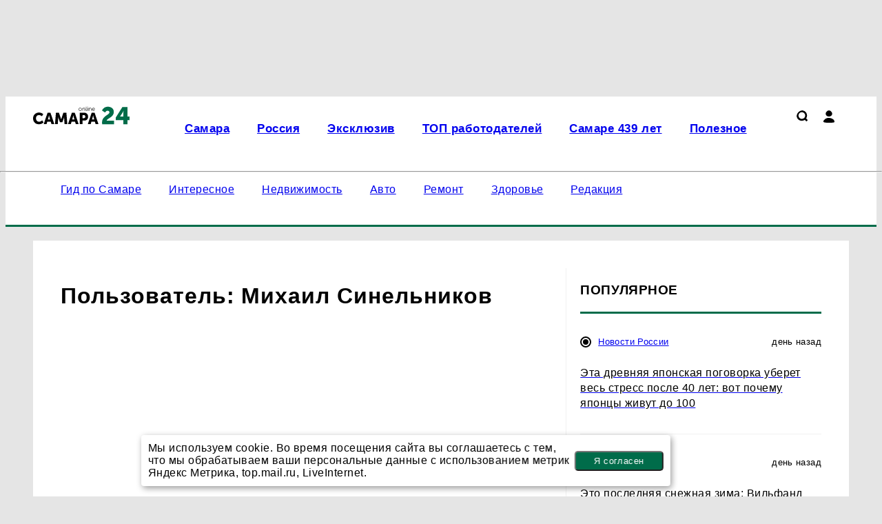

--- FILE ---
content_type: text/html; charset=UTF-8
request_url: https://samaraonline24.ru/profile/8001
body_size: 10014
content:
    <!DOCTYPE html>
    <html lang="ru" dir="ltr">
    <head prefix="og: http://ogp.me/ns# fb: http://ogp.me/ns/fb# article: http://ogp.me/ns/article#">
        <meta charset="UTF-8">
        <meta name="viewport" content="width=device-width, initial-scale=1">
                <title>Пользователь: Михаил Синельников</title><meta name="description" content="Страница пользователя: Михаил Синельников"><meta name="keywords" content=""><meta property="og:type" content="website">
<meta property="og:url" content="https://samaraonline24.ru/profile/8001">
<meta property="og:locale" content="ru_RU">
<meta property="og:title" content="Пользователь: Михаил Синельников">
<meta property="og:description" content="Страница пользователя: Михаил Синельников">
<meta property="og:site_name" content="Самара онлайн 24">

<meta name="robots" content="max-image-preview:large">
<link href="https://yandex.ru" rel="preconnect">
<link href="https://avatars.mds.yandex.net" rel="preconnect">
<link href="https://banners.adfox.ru" rel="preconnect">
<link href="https://samaraonline24.ru" rel="preconnect" crossorigin="">
<link type="font/woff2" href="/assets/core/theme/css/fonts/roboto/Roboto-Regular.woff2" rel="preload" as="font" crossorigin="anonymous">
<link type="font/woff2" href="/assets/core/theme/css/fonts/roboto/Roboto-Bold.woff2" rel="preload" as="font" crossorigin="anonymous">
<link type="font/woff2" href="/assets/core/theme/css/fonts/ptsanscaption/ptsanscaption.woff2" rel="preload" as="font" crossorigin="anonymous">
<link href="/assets/core/theme/js/jquery-3.7.1.min.js" rel="preload" as="script">
<link href="/assets/core/theme/css/style.css" rel="preload" as="style">
<link href="/assets/core/theme/css/roboto-woff2.css" rel="preload" as="style">
<link href="/assets/core/theme/css/fonts/ptsanscaption/ptsanscaption.css" rel="preload" as="style">
<link href="https://samaraonline24.ru/profile/8001" rel="canonical">
<link type="application/rss+xml" href="https://samaraonline24.ru/rss.xml" rel="alternate">
<link type="image/x-icon" href="/favicon.ico" rel="shortcut icon">
<link type="image/x-icon" href="/favicon120.ico" rel="icon" sizes="120x120">
<link type="image/svg+xml" href="/favicon.svg" rel="icon">
<link href="/assets/min/0e06256107e4ccd08b67d2c67505a32c.css" rel="stylesheet">
<link href="/assets/core/theme/css/fonts/ptsanscaption/ptsanscaption.css" rel="stylesheet">
<link href="/assets/css/styles.css" rel="stylesheet"><script type="application/ld+json">{"@type":"NewsMediaOrganization","name":"Самара онлайн 24","alternateName":"Samaraonline24.ru","url":"https://samaraonline24.ru","@id":"https://samaraonline24.ru#organization","logo":{"@type":"ImageObject","url":"https://samaraonline24.ru/assets/img/logo.png?h=0.1.1.2","width":140,"height":35},"sameAs":["https://t.me/samara24onl","https://ok.ru/life.samara","https://www.youtube.com/@tetrisdigital","https://vk.com/samara.online?from=groups"],"contactPoint":{"@type":"ContactPoint","contactType":"Editorial Office","email":"info@samaraonline24.ru","telephone":"+7 (987) 905-00-63"},"address":{"@type":"PostalAddress","streetAddress":"Московское шоссе, 4, стр.15, оф. 608","addressLocality":"Самара","addressRegion":"Самарская область","postalCode":443013,"addressCountry":"RU"},"correctionsPolicy":"https://samaraonline24.ru/admin/corrections","ethicsPolicy":"https://samaraonline24.ru/admin/ethics","verificationFactCheckingPolicy":"https://samaraonline24.ru/admin/fact-checking","@context":"https://schema.org"}</script>
<script>
(function() {
 let isUserAgentMotoGPower = window.navigator.userAgent.indexOf('moto g power') !== -1 ? true : false;
  
 if (!isUserAgentMotoGPower) {
    window.yaContextCb = window.yaContextCb || [];
    var script = document.createElement('script');
    script.src = 'https://yandex.ru/ads/system/context.js';
    script.async = true;
    document.head.appendChild(script);
  }
})();
</script>
<meta name="google-site-verification"
content="ETdC45khvx772cDNhCk0-n81TaFoYPF4UE3n7HdPgHA" /><meta name='Petal-Search-site-verification' content='b04f61d92e'/><meta name="yandex-verification" content="8064cb78bd0f88f4"
/><meta name="yandex-verification" content="931aecef3e7314df" /><meta name="yandex-verification" content="69a9dd36fedd5b6c" /><meta name="yandex-verification" content="c40f1b9b46c99a35" /><meta name="mailru-domain" content="J7miMHcX1nzoLrFx" /><meta name="zen-verification" content="dArZvaaYOXfRVvM1KJ3P5uTyWq5LqXPJUXLUOL7CGG5j9uXs5HU4NEwXqXSTIB8v" /><script>(function() {
 let isUserAgentGoogle = window.navigator.userAgent.indexOf('moto g power') !== -1 ? true : false;
  
 if (!isUserAgentGoogle) {   var script = document.createElement('script');
    script.src = 'https://jsn.24smi.net/smi.js';
    script.async = true;
    document.head.appendChild(script);
  }
})();</script><script>(function() {
 let isUserAgentGoogle = window.navigator.userAgent.indexOf('moto g power') !== -1 ? true : false;
  
 if (!isUserAgentGoogle) {   var script = document.createElement('script');
    script.src = 'https://news.gnezdo.ru/loader.js';
    script.async = true;
    document.head.appendChild(script);
  }
})();</script><script>(function() {
 let isUserAgentGoogle = window.navigator.userAgent.indexOf('moto g power') !== -1 ? true : false;
  
 if (!isUserAgentGoogle) {   var script = document.createElement('script');
    script.src = '//s.luxcdn.com/t/229797/360_light.js';
    script.async = true;
    document.head.appendChild(script);
  }
})();</script><script>
 if (!navigator.userAgent.includes("Moto G Power")) 
{

    // Yandex Ads
    window.yaContextCb = window.yaContextCb || 
[];
const yandex = document.createElement('script');
    yandex.src = 

"https://yandex.ru/ads/system/context.js";
    yandex.async = 
true;
document.head.appendChild(yandex);

    // 
DigitalCaramel
const caramel = document.createElement('script');
caramel.src = 
"https://cdn.digitalcaramel.com/caramel.js";
caramel.async = 
true;
document.head.appendChild(caramel);
}
</script><style>
#cookie_note{
    display: none;
    position: fixed;
    bottom: 15px;
    left: 40%;
    max-width: 90%;
    transform: translateX(-40%);
    padding: 10px 10px 10px 10px;
    background-color: white;
    border-radius: 4px;
    box-shadow: 2px 3px 10px rgba(0, 0, 0, 0.4);
    z-index: 9999;
}

#cookie_note p{
    margin: 0;
    font-size: 12pt;
    text-align: left;
    color: black;
}

.cookie_accept {
    width: 40%;
    height: fit-content;
    padding: 5px;
    border-radius: 5px;
    margin: unset;
}

@media (min-width: 576px){
    #cookie_note.show{
        display: flex;
        align-items: center;
    }
}

@media (max-width: 575px){
    #cookie_note.show{
        display: block;
        text-align: left;
    }
    #cookie_note {
        position: fixed;
        bottom: 2px;
        left: 2%;
        max-width: 95%;
        transform: translateX(0%);
        padding: 10px 10px 10px 10px;
        background-color: white;
        border-radius: 4px;
        box-shadow: 2px 3px 10px rgba(0, 0, 0, 0.4);
    }

    button.button.cookie_accept.btn.btn-primary.btn-sm {
        margin: 0 auto;
        display: flex;
        text-align: center;
        flex-direction: column;
        flex-wrap: wrap;
    }
}
</style>

<script>
(function() {
    function setCookie(name, value, days) {
        let expires = "";
        if (days) {
            let date = new Date();
            date.setTime(date.getTime() + (days * 24 * 60 * 60 * 1000));
            expires = "; expires=" + date.toUTCString();
        }
        document.cookie = name + "=" + (value || "") + expires + "; path=/";
    }

    function getCookie(name) {
        let matches = document.cookie.match(new RegExp("(?:^|; )" + name.replace(/([\.$?*|{}\(\)\[\]/\+^])/g, '\$1') + "=([^;]*)"));
        return matches ? decodeURIComponent(matches[1]) : undefined;
    }

    function initCookieConsent() {
        // Создаём элемент баннера
        let cookieNote = document.getElementById('cookie_note');
        if (!cookieNote) {
            cookieNote = document.createElement('div');
            cookieNote.id = 'cookie_note';
            cookieNote.innerHTML = '<p>Мы используем cookie. Во время посещения сайта вы соглашаетесь с тем, что мы обрабатываем ваши персональные данные с использованием метрик Яндекс Метрика, top.mail.ru, LiveInternet.</p><button class="button cookie_accept btn btn-primary btn-sm">Я согласен</button>';
            document.body.appendChild(cookieNote);
        }

        let cookieBtnAccept = cookieNote.querySelector('.cookie_accept');

        if (!getCookie('cookies_policy')) {
            cookieNote.classList.add('show');
        }

        cookieBtnAccept.addEventListener('click', function () {
            setCookie('cookies_policy', 'true', 365);
            // Устанавливаем cookie для Tilda, чтобы счетчик с data-tilda-cookie-type="analytics" загружался
            setCookie('tilda-analytics', 'true', 365);
            setCookie('tilda-cookie-consent', 'accepted', 365);
            cookieNote.classList.remove('show');
        });
    }

    // Запускаем после загрузки DOM
    if (document.readyState === 'loading') {
        document.addEventListener('DOMContentLoaded', initCookieConsent);
    } else {
        initCookieConsent();
    }
})();
</script>    </head>
    <body>
        
    
    
<script type="text/javascript" >
   (function(m,e,t,r,i,k,a){m[i]=m[i]||function(){(m[i].a=m[i].a||[]).push(arguments)};
   m[i].l=1*new Date();
   for (var j = 0; j < document.scripts.length; j++) {if (document.scripts[j].src === r) { return; }}
   k=e.createElement(t),a=e.getElementsByTagName(t)[0],k.async=1,k.src=r,a.parentNode.insertBefore(k,a)})
   (window, document, "script", "https://mc.yandex.ru/metrika/tag.js", "ym");

   ym(57266584, "init", {
        clickmap:true,
        trackLinks:true,
        accurateTrackBounce:true,
        webvisor:true
   });
</script>
<noscript><div><img src="https://mc.yandex.ru/watch/57266584" style="position:absolute; left:-9999px;" alt="" /></div></noscript>
<script data-counter>
new Image().src = "https://counter.yadro.ru/hit;progorod?r"+
escape(document.referrer)+((typeof(screen)=="undefined")?"":
";s"+screen.width+"*"+screen.height+"*"+(screen.colorDepth?
screen.colorDepth:screen.pixelDepth))+";u"+escape(document.URL)+
";h"+escape(document.title.substring(0,150))+
";"+Math.random();
</script><script data-counter>
new Image().src = "https://counter.yadro.ru/hit;Samara24?r"+
escape(document.referrer)+((typeof(screen)=="undefined")?"":
";s"+screen.width+"*"+screen.height+"*"+(screen.colorDepth?
screen.colorDepth:screen.pixelDepth))+";u"+escape(document.URL)+
";h"+escape(document.title.substring(0,150))+
";"+Math.random();
</script><script type="text/javascript" data-counter>
var _tmr = window._tmr || (window._tmr = []);
_tmr.push({id: "3121529", type: "pageView", start: (new Date()).getTime()});
(function (d, w, id) {
  if (d.getElementById(id)) return;
  var ts = d.createElement("script"); ts.type = "text/javascript"; ts.async = true; ts.id = id;
  ts.src = "https://top-fwz1.mail.ru/js/code.js";
  var f = function () {var s = d.getElementsByTagName("script")[0]; s.parentNode.insertBefore(ts, s);};
  if (w.opera == "[object Opera]") { d.addEventListener("DOMContentLoaded", f, false); } else { f(); }
})(document, window, "topmailru-code");
</script><div class="text-center adf-ins"><div class="container m-t m-b pi_top"><ins data-revive-zoneid='37' data-revive-id='1f3c3444a80ac2546bbae4115ed8499a'></ins>
<script async src='//revive.prokazan.ru/www/delivery/asyncjs.php'></script></div></div>
    <div class="header">
        <div class="c-top-menu">
            <div class="container">
                <ul class="top-menu">
                    <li>
                                                <a href="/">
                            <img class="logo" src="/assets/img/logo.svg"
                                 title="Самара онлайн 24"
                                 width="140"
                                 height="35"
                                 alt="Самара онлайн 24">
                        </a>
                    </li>

                    <li>
                        <div class="top-menu__main">
                            <div class="top-menu__main-menu">
                                <ul id="w0" class="nav top_menu"><li><a href="https://samaraonline24.ru/samara"><p>Самара</p></a></li>
<li><a href="https://samaraonline24.ru/russia"><p>Россия </p></a></li>
<li><a href="https://samaraonline24.ru/longreads"><p>Эксклюзив</p></a></li>
<li><a href="https://xn----7sbabaac5goriik.xn--p1ai/?utm_source=sam24&amp;utm_medium=sait&amp;utm_campaign=cnopca1" rel="nofollow"><p>ТОП работодателей</p></a></li>
<li><a href="https://samaraonline24.ru/samara/view/samara-put-dlinou-439-let"><p>Самаре 439 лет</p></a></li>
<li><a href="https://samaraonline24.ru/poleznoe"><p>Полезное</p></a></li></ul>                            </div>
                            <div class="icons">
                                <a href="/search"><img src="/assets/theme/img/icons/loupe.svg" class="search" title="Поиск по сайту"></img></a>                                <div class="user-menu">
                                    <i class="user"></i>
                                    <div class="user-menu_dropdown">
                                        <ul><li><a href="/user/login">Войти</a></li></ul>                                    </div>
                                </div>

                                
                                <div class="hamburger">

                                </div>
                            </div>
                        </div>
                    </li>
                </ul>
            </div>
        </div>
        <div class="container">
            <hr class="hr-line-top-menu"/>
            <ul class="main-menu">
                <li>
                    <ul id="w1" class="nav main_menu"><li><a href="https://samaraonline24.ru/samara/view/gid-po-samare" rel="nofollow"><p>Гид по Самаре</p></a></li>
<li><a href="https://samaraonline24.ru/interesnoe"><p>Интересное</p></a></li>
<li><a href="https://samaraonline24.ru/samara/view/gid-po-novostrojkam-samary-obzory-kvartir-ot-zastrojsikov-2025" rel="nofollow"><p>Недвижимость</p></a></li>
<li><a href="https://samaraonline24.ru/samara/view/avtomobili-v-samare-gid-dla-teh-kto-vybiraet-s-umom" rel="nofollow"><p>Авто</p></a></li>
<li><a href="https://samaraonline24.ru/samara/view/vse-dla-remonta-gid-po-samare" rel="nofollow"><p>Ремонт</p></a></li>
<li><a href="https://samaraonline24.ru/samara/view/vse-o-medicine-v-samare" rel="nofollow"><p>Здоровье</p></a></li>
<li><a href="https://samaraonline24.ru/about"><p>Редакция </p></a></li></ul>                </li>
                <li>
                                    </li>
            </ul>
        </div>
    </div>


    <div class="container">
        <div class="article-wrapper">

    
    <main class="main-content" role="main">
        <div class="article-content-wp">
            <div class="article-content">
                
<h1>Пользователь: Михаил Синельников</h1>


            </div>
                            
<div class="news-right-sidebar">
    <div class="right-sidebar-f">
        <div class="m-b text-center adf-ins"><ins data-revive-zoneid='39' data-revive-id='1f3c3444a80ac2546bbae4115ed8499a'></ins>
<script async src='//revive.prokazan.ru/www/delivery/asyncjs.php'></script></div>        <h2 class="right-sidebar">Популярное</h2>
                
<div class="news-list">
                        <div class="other-news">
                <div class="news-info">
                    <p class="sections-name">
                        <i class="sections-i" style="background: #000000;"></i>                        <a href="/russia">Новости России</a>                    </p>
                    <p class="news-date">день назад</p>
                </div>
                <div class="other-news-item">
                    <a href="/russia/view/eta-drevnaa-aponskaa-pogovorka-uberet-ves-stress-posle-40-let-vot-pocemu-aponcy-zivut-do-100">
                        <h2 class="other-news-name">Эта древняя японская поговорка уберет весь стресс после 40 лет: вот почему японцы живут до 100</h2>
                    </a>
                </div>
            </div>
                                <div class="other-news">
                <div class="news-info">
                    <p class="sections-name">
                        <i class="sections-i" style="background: #4a86e8;"></i>                        <a href="/poleznoe">Полезное</a>                    </p>
                    <p class="news-date">день назад</p>
                </div>
                <div class="other-news-item">
                    <a href="/poleznoe/view/eto-poslednaa-sneznaa-zima-vilfand-raskryl-rossianam-kuda-idet-pogoda">
                        <h2 class="other-news-name">Это последняя снежная зима: Вильфанд раскрыл россиянам, куда идет погода</h2>
                    </a>
                </div>
            </div>
                                <div class="other-news">
                <div class="news-info">
                    <p class="sections-name">
                        <i class="sections-i" style=""></i>                        <a href="/dzen">Дзен</a>                    </p>
                    <p class="news-date">день назад</p>
                </div>
                <div class="other-news-item">
                    <a href="/dzen/view/v-rossii-utverdili-perecen-zabolevanij-s-besplatnym-leceniem-na-2026-god">
                        <h2 class="other-news-name">В России утвердили перечень заболеваний с бесплатным лечением на 2026 год</h2>
                    </a>
                </div>
            </div>
                                <div class="other-news">
                <div class="news-info">
                    <p class="sections-name">
                        <i class="sections-i" style=""></i>                        <a href="/dzen">Дзен</a>                    </p>
                    <p class="news-date">день назад</p>
                </div>
                <div class="other-news-item">
                    <a href="/dzen/view/minstroj-razasnil-za-cto-sobstvenniki-kvartir-ne-obazany-platit-po-zkh">
                        <h2 class="other-news-name">Минстрой разъяснил, за что собственники квартир не обязаны платить по ЖКХ</h2>
                    </a>
                </div>
            </div>
                                <div class="other-news">
                <div class="news-info">
                    <p class="sections-name">
                        <i class="sections-i" style="background: #6aa84f;"></i>                        <a href="/samara">Самара</a>                    </p>
                    <p class="news-date">3 дня назад</p>
                </div>
                <div class="other-news-item">
                    <a href="/samara/view/samarcy-raskryli-sekret-teploj-zimy-5-neozidannyh-sposobov-nosit-gornolyznyj-kostum-v-gorode">
                        <h2 class="other-news-name">Самарцы раскрыли секрет тёплой зимы: 5 неожиданных способов носить горнолыжный костюм в городе</h2>
                    </a>
                </div>
            </div>
                                <div class="other-news">
                <div class="news-info">
                    <p class="sections-name">
                        <i class="sections-i" style="background: #000000;"></i>                        <a href="/russia">Новости России</a>                    </p>
                    <p class="news-date">15 часов назад</p>
                </div>
                <div class="other-news-item">
                    <a href="/russia/view/berite-po-3-butylki-takogo-masla-v-roskacestve-ozvucili-lucsie-brendy-podsolnecnogo-masla">
                        <h2 class="other-news-name">Берите по 3 бутылки такого масла: в Роскачестве озвучили лучшие бренды подсолнечного масла</h2>
                    </a>
                </div>
            </div>
                                <div class="other-news">
                <div class="news-info">
                    <p class="sections-name">
                        <i class="sections-i" style="background: #4a86e8;"></i>                        <a href="/poleznoe">Полезное</a>                    </p>
                    <p class="news-date">20 часов назад</p>
                </div>
                <div class="other-news-item">
                    <a href="/poleznoe/view/zavtrak-v-kotoryj-vlubatsa-s-pervogo-ukusa-5-idej-dla-vkusnogo-i-poleznogo-nacala-dna">
                        <h2 class="other-news-name">Завтрак, в который влюбятся с первого укуса: 5 идей для вкусного и полезного начала дня</h2>
                    </a>
                </div>
            </div>
                                <div class="other-news">
                <div class="news-info">
                    <p class="sections-name">
                        <i class="sections-i" style="background: #000000;"></i>                        <a href="/russia">Новости России</a>                    </p>
                    <p class="news-date">день назад</p>
                </div>
                <div class="other-news-item">
                    <a href="/russia/view/zavtrak-gotovitsa-nocu-sam-po-sebe-smesivau-ingredienty-i-raduus-zizni">
                        <h2 class="other-news-name">Завтрак готовится ночью сам по себе: смешиваю ингредиенты и радуюсь жизни</h2>
                    </a>
                </div>
            </div>
            </div>        <div class="m-t text-center adf-ins"><ins data-revive-zoneid='39' data-revive-id='1f3c3444a80ac2546bbae4115ed8499a'></ins>
<script async src='//revive.prokazan.ru/www/delivery/asyncjs.php'></script></div>    </div>
</div>
                    </div>
    </main>

    <div class="text-center adf-ins"><div class="container m-t"><ins data-revive-zoneid='41' data-revive-id='1f3c3444a80ac2546bbae4115ed8499a'></ins>
<script async src='//revive.prokazan.ru/www/delivery/asyncjs.php'></script></div></div>
</div>    </div>

    
    <div class="container">
        <div class="main-content">
            
<div class="first-block">
    

<div class="first-news">
    <div class="news-info">
        <div class="sections-name">
            <i class="sections-i" style="background: #6aa84f;"></i>            <a href="/samara">Самара</a>        </div>
        <div class="news-date">2 дня назад</div>
    </div>
    <div class="news-item">
        <a href="/samara/view/ceny-na-ai-95-v-samare-prodolzaut-rasti-posle-novogo-goda">
            <h2 class="tv_news">Цены на АИ-95 в Самаре продолжают расти после Нового года</h2>
                            <picture><source type="image/webp" srcset="/userfiles/webp/-min-mhmi4F85GKREF11g6mmXMEwva0Plf6OC.png.webp" width="440px" height="260px" alt="В конце декабря СМИ сообщили о падении биржевых..." title="Цены на АИ-95 в Самаре продолжают расти после Нового года" media="(max-width: 480px)" loading="eager"><source type="image/webp" srcset="/userfiles/webp/-middle-mhmi4F85GKREF11g6mmXMEwva0Plf6OC.png.webp" width="440px" height="260px" alt="В конце декабря СМИ сообщили о падении биржевых..." title="Цены на АИ-95 в Самаре продолжают расти после Нового года" media="(max-width: 764px)" loading="eager"><source srcset="/userfiles/mobile/mhmi4F85GKREF11g6mmXMEwva0Plf6OC.png" media="(max-width: 370px)"><source srcset="/userfiles/min/mhmi4F85GKREF11g6mmXMEwva0Plf6OC.png" media="(max-width: 480px)"><source srcset="/userfiles/middle/mhmi4F85GKREF11g6mmXMEwva0Plf6OC.png" media="(max-width: 764px)"><source type="image/webp" srcset="/userfiles/webp/-main-mhmi4F85GKREF11g6mmXMEwva0Plf6OC.png.webp"><img src="/userfiles/main/mhmi4F85GKREF11g6mmXMEwva0Plf6OC.png" width="823" height="360" alt="В конце декабря СМИ сообщили о падении биржевых..." title="Цены на АИ-95 в Самаре продолжают расти после Нового года" loading="eager" sizes="(max-width: 480px) 372px, (max-width: 764px) 764px, 800px"></picture>                    </a>
    </div>
</div>    
<div class="news-list">
                        <div class="other-news">
                <div class="news-info">
                    <p class="sections-name">
                        <i class="sections-i" style="background: #4a86e8;"></i>                        <a href="/poleznoe">Полезное</a>                    </p>
                    <p class="news-date">2 часа назад</p>
                </div>
                <div class="other-news-item">
                    <a href="/poleznoe/view/sistema-vydast-vsu-informaciu-o-grazdanah-centrobank-raskryl-svou-cel">
                        <h2 class="other-news-name">Система выдаст всю информацию о гражданах: Центробанк раскрыл свою цель</h2>
                    </a>
                </div>
            </div>
                                <div class="other-news">
                <div class="news-info">
                    <p class="sections-name">
                        <i class="sections-i" style="background: #000000;"></i>                        <a href="/russia">Новости России</a>                    </p>
                    <p class="news-date">3 часа назад</p>
                </div>
                <div class="other-news-item">
                    <a href="/russia/view/a-shodila-v-cizik-i-ponala-susestvuet-li-tut-realnaa-vygoda-ili-tolko-vidimost-skidok">
                        <h2 class="other-news-name">Я сходила в Чижик и поняла: существует ли тут реальная выгода или только видимость скидок</h2>
                    </a>
                </div>
            </div>
                                <div class="other-news">
                <div class="news-info">
                    <p class="sections-name">
                        <i class="sections-i" style="background: #4a86e8;"></i>                        <a href="/poleznoe">Полезное</a>                    </p>
                    <p class="news-date">6 часов назад</p>
                </div>
                <div class="other-news-item">
                    <a href="/poleznoe/view/v-rf-utverzdeny-novye-strafy-za-peregruz-i-negabarit-dla-perevozcikov">
                        <h2 class="other-news-name">В РФ утверждены новые штрафы за перегруз и негабарит для перевозчиков</h2>
                    </a>
                </div>
            </div>
                                <div class="other-news">
                <div class="news-info">
                    <p class="sections-name">
                        <i class="sections-i" style="background: #6aa84f;"></i>                        <a href="/samara">Самара</a>                    </p>
                    <p class="news-date">7 часов назад</p>
                </div>
                <div class="other-news-item">
                    <a href="/samara/view/v-samare-pokazut-lucsie-miniaturnye-knigi-o-rodnom-krae-sozdannye-vrucnuu">
                        <h2 class="other-news-name">В Самаре покажут лучшие миниатюрные книги о родном крае, созданные вручную</h2>
                    </a>
                </div>
            </div>
            </div></div>


<div class="second-block">
    <div class="second-news-list col-4 col-border-t col-border-r">
        
    <div class="news-item ">
        <div class="news-item__content">
                            <a href="/dzen/view/ucenye-podtverdili-vozmoznost-putesestvij-vo-vremeni-bez-izvestnyh-paradoksov">
                    <div class="news-item__image">
                        <picture><source type="image/webp" srcset="/userfiles/webp/-min-jZeQJJmRMqg8SKNlZCX3tgwowa-KyOlR.png.webp" width="440px" height="260px" alt="Учёные подтвердили возможность путешествий во в..." title="" media="(max-width: 480px)" loading="eager"><source type="image/webp" srcset="/userfiles/webp/-middle-jZeQJJmRMqg8SKNlZCX3tgwowa-KyOlR.png.webp" width="440px" height="260px" alt="Учёные подтвердили возможность путешествий во в..." title="" media="(max-width: 764px)" loading="eager"><source srcset="/userfiles/mobile/jZeQJJmRMqg8SKNlZCX3tgwowa-KyOlR.png" media="(max-width: 370px)"><source srcset="/userfiles/min/jZeQJJmRMqg8SKNlZCX3tgwowa-KyOlR.png" media="(max-width: 480px)"><source srcset="/userfiles/middle/jZeQJJmRMqg8SKNlZCX3tgwowa-KyOlR.png" media="(max-width: 764px)"><source type="image/webp" srcset="/userfiles/webp/-preview-jZeQJJmRMqg8SKNlZCX3tgwowa-KyOlR.png.webp"><img src="/userfiles/preview/jZeQJJmRMqg8SKNlZCX3tgwowa-KyOlR.png" width="280" height="180" alt="Учёные подтвердили возможность путешествий во в..." title="" loading="lazy" sizes="(max-width: 480px) 372px, (max-width: 764px) 764px, 800px"></picture>                    </div>
                </a>
                        <div class="news-item__bottom">
                <div class="news-info">
                    <div class="sections-name">
                        <i class="sections-i" style=""></i>                        <a href="/dzen">Дзен</a>                    </div>
                    <div class="news-date">4 дня назад</div>
                </div>
                <a href="/dzen/view/ucenye-podtverdili-vozmoznost-putesestvij-vo-vremeni-bez-izvestnyh-paradoksov"><h3 class="main-h3">Учёные подтвердили возможность путешествий во времени без известных парадоксов</h3></a>
            </div>
        </div>
    </div>
        
<div class="news-list">
                        <div class="other-news">
                <div class="news-info">
                    <p class="sections-name">
                        <i class="sections-i" style="background: #000000;"></i>                        <a href="/russia">Новости России</a>                    </p>
                    <p class="news-date">7 часов назад</p>
                </div>
                <div class="other-news-item">
                    <a href="/russia/view/lajfhak-ot-opytnogo-voditela-kak-ulucsit-prizim-dvornikov-bez-pokupki-novyh">
                        <h2 class="other-news-name">Лайфхак от опытного водителя: как улучшить прижим дворников без покупки новых</h2>
                    </a>
                </div>
            </div>
                                <div class="other-news">
                <div class="news-info">
                    <p class="sections-name">
                        <i class="sections-i" style=""></i>                        <a href="/dzen">Дзен</a>                    </p>
                    <p class="news-date">7 часов назад</p>
                </div>
                <div class="other-news-item">
                    <a href="/dzen/view/habbl-mozet-sgoret-v-atmosfere-zemli-uze-k-koncu-desatiletia">
                        <h2 class="other-news-name">«Хаббл» может сгореть в атмосфере Земли уже к концу десятилетия</h2>
                    </a>
                </div>
            </div>
                                <div class="other-news">
                <div class="news-info">
                    <p class="sections-name">
                        <i class="sections-i" style="background: #6aa84f;"></i>                        <a href="/samara">Самара</a>                    </p>
                    <p class="news-date">7 часов назад</p>
                </div>
                <div class="other-news-item">
                    <a href="/samara/view/samarskuu-oblast-12-anvara-nakroet-metel-sinoptiki-vveli-zeltyj-uroven">
                        <h2 class="other-news-name">Самарскую область 12 января накроет метель: синоптики ввели жёлтый уровень </h2>
                    </a>
                </div>
            </div>
            </div>        
    <div class="news-item ">
        <div class="news-item__content">
                        <div class="news-item__bottom">
                <div class="news-info">
                    <div class="sections-name">
                        <i class="sections-i" style="background: #000000;"></i>                        <a href="/russia">Новости России</a>                    </div>
                    <div class="news-date">6 дней назад</div>
                </div>
                <a href="/russia/view/v-tatarstane-susestvenno-uvelicili-vyplaty-kontraktnikam"><h3 class="main-h3">В Татарстане существенно увеличили выплаты контрактникам</h3></a>
            </div>
        </div>
    </div>
        
    <div class="news-item ">
        <div class="news-item__content">
                            <a href="/samara/view/avtobusy-podadut-k-pati-hramam-samary-na-rozdestvo-v-noc-s-6-na-7-anvara">
                    <div class="news-item__image">
                        <picture><source type="image/webp" srcset="/userfiles/webp/-min-i4IptyvBxV0hEkxxmWcsVGn4APPW6iyP.png.webp" width="440px" height="260px" alt="Автобусы подадут к пяти храмам Самары на Рождес..." title="" media="(max-width: 480px)" loading="eager"><source type="image/webp" srcset="/userfiles/webp/-middle-i4IptyvBxV0hEkxxmWcsVGn4APPW6iyP.png.webp" width="440px" height="260px" alt="Автобусы подадут к пяти храмам Самары на Рождес..." title="" media="(max-width: 764px)" loading="eager"><source srcset="/userfiles/mobile/i4IptyvBxV0hEkxxmWcsVGn4APPW6iyP.png" media="(max-width: 370px)"><source srcset="/userfiles/min/i4IptyvBxV0hEkxxmWcsVGn4APPW6iyP.png" media="(max-width: 480px)"><source srcset="/userfiles/middle/i4IptyvBxV0hEkxxmWcsVGn4APPW6iyP.png" media="(max-width: 764px)"><source type="image/webp" srcset="/userfiles/webp/-preview-i4IptyvBxV0hEkxxmWcsVGn4APPW6iyP.png.webp"><img src="/userfiles/preview/i4IptyvBxV0hEkxxmWcsVGn4APPW6iyP.png" width="280" height="180" alt="Автобусы подадут к пяти храмам Самары на Рождес..." title="" loading="lazy" sizes="(max-width: 480px) 372px, (max-width: 764px) 764px, 800px"></picture>                    </div>
                </a>
                        <div class="news-item__bottom">
                <div class="news-info">
                    <div class="sections-name">
                        <i class="sections-i" style="background: #6aa84f;"></i>                        <a href="/samara">Самара</a>                    </div>
                    <div class="news-date">5 дней назад</div>
                </div>
                <a href="/samara/view/avtobusy-podadut-k-pati-hramam-samary-na-rozdestvo-v-noc-s-6-na-7-anvara"><h3 class="main-h3">Автобусы подадут к пяти храмам Самары на Рождество в ночь с 6 на 7 января</h3></a>
            </div>
        </div>
    </div>
    </div>
</div>
        </div>
    </div>

    
<div class="text-center adf-ins"><div class="container m-t"><ins data-revive-zoneid='43' data-revive-id='1f3c3444a80ac2546bbae4115ed8499a'></ins>
<script async src='//revive.prokazan.ru/www/delivery/asyncjs.php'></script></div></div>
<footer>
    <div class="container">
        <div class="col-flex footer-row1">
                        <div>
                <h3>Размещение рекламы</h3>
                <ul>
                                            <li><a href="tel:+79871592778">+7 (987) 159-27-78</a></li>
                                            <li><a href="mailto:reklama@samaraonline24.ru">reklama@samaraonline24.ru</a></li>
                                    </ul>
            </div>
                        
                                         <div class="counters">
                    <h3>Наша статистика</h3>
                     <a href="https://metrika.yandex.ru/stat/?id=57266584&from=informer"
target="_blank" rel="nofollow"><img src="https://informer.yandex.ru/informer/57266584/3_1_FFFFFFFF_EFEFEFFF_0_pageviews"
style="width:88px; height:31px; border:0;" alt="Яндекс.Метрика" title="Яндекс.Метрика: данные за сегодня (просмотры, визиты и уникальные посетители)" class="ym-advanced-informer" data-cid="57266584" data-lang="ru" /></a><a href="https://www.liveinternet.ru/click"
target="_blank"><img src="https://counter.yadro.ru/logo?14.10"
title="LiveInternet: показано число просмотров и посетителей за 24 часа"
alt="" style="border:0" width="88" height="31"/></a><a href="http://top.mail.ru/jump?from=3121529"> 
<img src="//top-fwz1.mail.ru/counter?id=3121529;t=476;l=1" style="border:0;" height="31" width="88" alt="Рейтинг@Mail.ru">
</a>                </div>
                                 </div>

        

        <div class="footer-row3 footer-copyright">
            <p>Наименование: сетевое издание SAMARAONLINE24 (САМАРАОНЛАЙН24) 
<br>Учредитель: ООО «Городской Сайт». 
<br>Главный редактор: Куцина М.В. <br>Сетевое издание «SAMARAONLINE24» зарегистрировано Роскомнадзором, регистрационный номер серии ЭЛ № ФС 77-79069 от 15 сентября 2020 года
<br>Возрастная категория сайта 16+
<br>
«Samaraonline24» © 2014. Использование материалов сайта Samaraonline24 разрешено исключительно с указанием активной гиперссылки на материал.
<br/><br/>Электронная почта редакции: info@samaraonline24.ru, телефон редакции: +7 (927) 725-83-09<br><br>«На информационном ресурсе применяются рекомендательные технологии (информационные технологии предоставления информации на основе сбора, систематизации и анализа сведений, относящихся к предпочтениям пользователей сети «Интернет», находящихся на территории Российской Федерации)». Правила применения рекомендательных технологий в виджетах рекламно-обменной сети <a href="/docs/smi2.pdf">«СМИ2» (PDF)</a></p>
        </div>
        <div class="footer-row4 col-flex">
            <div>
                © 2026 «samaraOnline24» | Все права защищены
            </div>
            <div>
                Возрастная категория сайта 16+
            </div>
            <div>
                                    <a href="/docs/privacy_policy.pdf" target="_blank">
                                   Политика конфиденциальности
                                    </a>
                            </div>
        </div>

    </div>

</footer>
<div caramel-id="01jtj6yk65zh2g6v38e9a3ce3f"></div>    <script src="/assets/core/theme/js/jquery-3.7.1.min.js"></script>
<script src="/assets/min/8800616398a306fb66fef4de441b78f7.js" async></script>    </body>
    </html>


--- FILE ---
content_type: text/css
request_url: https://samaraonline24.ru/assets/core/theme/css/style.css
body_size: 8031
content:
/***
    The new CSS reset - version 1.5.1 (last updated 1.3.2022)
    GitHub page: https://github.com/elad2412/the-new-css-reset
***/
*:where(:not(iframe, canvas, img, svg, video):not(svg *, symbol *)) {
    all: unset;
    display: revert;
}

*,
*::before,
*::after {
    box-sizing: border-box;
}

i, em {
    font-style: italic;
}

a, button {
    cursor: revert;
}

table {
    border-collapse: collapse;
}

textarea {
    white-space: revert;
}

meter {
    -webkit-appearance: revert;
    appearance: revert;
}

::placeholder {
    color: unset;
}

:where([hidden]) {
    display: none;
}

:where([contenteditable]) {
    -moz-user-modify: read-write;
    -webkit-user-modify: read-write;
    overflow-wrap: break-word;
    -webkit-line-break: after-white-space;
}

:where([draggable="true"]) {
    -webkit-user-drag: element;
}

/* end css reset */

/*@font-face {*/
/*    font-family: 'Avenir Next';*/
/*    src: local('Avenir Next Regular'), local('Avenir-Next-Regular'),*/
/*    url('/assets/core/theme/css/fonts/AvenirNextCyr-Regular.woff2') format('woff2'),*/
/*    url('/assets/core/theme/css/fonts/AvenirNextCyr-Regular.woff') format('woff'),*/
/*    url('/assets/core/theme/css/fonts/AvenirNextCyr-Regular.ttf') format('truetype');*/
/*    font-weight: 400;*/
/*    font-style: normal;*/
/*}*/


:root {
    /* Системные шрифты в первую очередь - быстрый рендеринг без ожидания загрузки */
    /* Roboto загружается опционально и применяется только если успеет загрузиться */
    --font-main: -apple-system, BlinkMacSystemFont, "Segoe UI", "Helvetica Neue", Arial, "Roboto", sans-serif;
    --indent-main: 20px;
    --indent-container: 40px;
    --color-main: #000;
    --color-secondary: #f1f1f1;
    --color-additional: #a7a7a7;
    --color-border: #c1272d;
    --size-border: 3px;
    --size-border-secondary: 2px;

    /*--color: #000106;*/
    /*--back: #ecf0f2;*/
    /*--light-back: #f7f9fa;*/
    /*--dark-back: #dae4e9;*/
    /*--primary: #3271a8;*/
    /*--primary-light: #2f7cbf;*/
    /*--primary-dark: #236dad;*/
    /*--secondary: #9e9fa0;*/
    /*--error: #ea3c3c;*/
    /*--disabled: #ecf0f2;*/
    /*--disabled-text: #a1a1a1*/
}

/*@font-face {*/
/*    font-family: 'Avenir Next Cyr';*/
/*    src: url('AvenirNextCyr-Bold.eot');*/
/*    src: local('Avenir Next Cyr Bold'), local('AvenirNextCyr-Bold'),*/
/*    url('AvenirNextCyr-Bold.eot?#iefix') format('embedded-opentype'),*/
/*    url('AvenirNextCyr-Bold.woff2') format('woff2'),*/
/*    url('AvenirNextCyr-Bold.woff') format('woff'),*/
/*    url('AvenirNextCyr-Bold.ttf') format('truetype');*/
/*    font-weight: bold;*/
/*    font-style: normal;*/
/*}*/

body {
    background: #E5E5E5;
}

body * {
    font-family: var(--font-main, "Roboto") !important;
    letter-spacing: 0.03em;
}

h1, h2, h3 {
    font-weight: bold;
    color: #000;
    line-height: 1.2;
}

h1 {
    font-size: 2em;
}

h1.title {
    font-size: 1.8em;
}

h2, .main-h3 {
    font-size: 1.2em;
}
h2.tv_news {
    font-size: 1.8em;
    margin-bottom: 10px;
    line-height: 1.4;
}
.main-h2 {
    font-size: 1.1em;
}
ul, ol {
    list-style: none;
}

form {
    margin: var(--indent-main, 20px) 0;
}

.form-group {
    display: flex;
}

.form-group label, button, .btn {
    padding: 5px 0;
    background: var(--color-border, #c1272d);
    color: #fff;
    width: 150px;
    text-align: center;
}

.form-group label {
    order: 1;
}

.form-group input {
    order: 0;
    width: 300px;
    padding: 5px;
    border: 1px solid var(--color-additional, #a7a7a7);
    border-right: none;
    background: var(--color-secondary, #f1f1f1);
    opacity: 0.7;
}

.form-group, button, .btn {
    margin-bottom: var(--indent-main, 20px);
}

button {
    cursor: pointer;
}

button:hover, .btn:hover {
    filter:brightness(90%);
}

.form-error {
    border: 1px solid var(--color-border, #c1272d);
    color: var(--color-border, #c1272d);
    padding: var(--indent-main, 20px);
    margin-top: var(--indent-main, 20px);
}

/*h1, h2 {*/
/*    font-weight: 750;*/
/*    font-size: 32px;*/
/*    line-height: 120%;*/
/*    text-transform: uppercase;*/
/*    color: #000000;*/
/*    padding-bottom: 10px;*/
/*    border-bottom: 3px solid #C1272D;*/
/*}*/

/*h2 {*/
/*    font-size: 28px;*/
/*}*/

.container {
    /*width: 1366px;*/
    width: 100%;
    max-width: 1366px;
    margin: 0 auto;
    padding-left: var(--indent-container, 20px);
    padding-right: var(--indent-container, 20px);
}

.news-text strong {
    font-weight: 700;
}

.news-text p, .news-text div {
    margin-top: var(--indent-main, 20px);
}

.banner2 {
    text-align: center;
}

/*ul li::marker {*/
/*    color: red;*/
/*    font-weight: bold;*/
/*}*/

/*ul.list {*/
/*    list-style: disc;*/
/*}*/

/*.news-text li {*/
/*    font-weight: bold;*/
/*    color: red;*/
/*}*/

/*ul.list-number li {*/
/*    list-style: auto;*/
/*}*/

/*ul.list-ok li {*/
/*    list-style-type: '✓';*/
/*    padding-inline-start: 1ch;*/
/*}*/

/*.news-text h1, h2, h3, h4, h5 {*/
/*    font-weight: bold;*/
/*}*/

.m-t {
    margin-top: var(--indent-main, 20px);
}

.m-b {
    margin-bottom: var(--indent-main, 20px);
}

.p-t {
    padding-top: var(--indent-main, 20px);
}

.p-b {
    padding-bottom: var(--indent-main, 20px);
}

.b-t {
    border-top: 1px solid var(--color-secondary, #f1f1f1);
}

.b-b {
    border-bottom: 1px solid var(--color-secondary, #f1f1f1);
}

.col-2, .col-3, .col-4 {
    display: grid;
}

.col-2 {
    grid-template-columns: repeat(2, 50%);
}

.col-3 {
    grid-template-columns: repeat(3, calc(100% / 3));
}

.col-4 {
    grid-template-columns: repeat(4, 25%);
}

.col-2 > *, .col-3 > *, .col-4 > * {
    position: relative;
    /*padding: 0 var(--indent-main, 20px);*/
}

.text-center {
    text-align: center;
}

/*.col-2 > div:not(:last-child), .col-3 > div:not(:last-child), .col-4 > div:not(:last-child) {*/
/*    border-right: 1px solid var(--color-secondary, #f1f1f1);*/
/*}*/

/*.col-2 > *:before, .col-3 > *:before, .col-4 > *:before {*/
/*    content: "";*/
/*    position: absolute;*/
/*    width: 100%;*/
/*    top: calc(0px - var(--indent-main, 20px));*/
/*    margin-bottom: 20px;*/
/*    border-top: 1px solid var(--color-secondary, #f1f1f1);*/
/*}*/

.col-2 > *:nth-child(even), .col-3 > *:not(:nth-child(3n+1)), .col-4 > *:not(:nth-child(4n+1)) {
    padding-left: var(--indent-main, 20px);
}

/*.col-2 > *:not(:first-child), .col-3 > *:not(:first-child), .col-4 > *:not(:first-child) {*/
/*    padding-left: var(--indent-main, 20px);*/
/*}*/

.col-border-r > *:not(:last-child) {
    padding-right: var(--indent-main, 20px);
    border-right: 1px solid var(--color-secondary, #f1f1f1);
}

.col-border-t {
    margin-top: var(--indent-main, 20px);
    padding-bottom: var(--indent-main, 20px);
}

.col-border-t > *:before {
    content: "";
    position: absolute;
    width: 100%;
    top: calc(0px - var(--indent-main, 20px));
    left: 0;
    margin-bottom: 20px;
    border-top: 1px solid var(--color-secondary, #f1f1f1);
}

.col-flex {
    display: flex;
    justify-content: space-between;
    width: 100%;
}

.col-flex > * {
    padding: 10px;
}

.header {
    background: white;
    width: 100%;
    /*left: 0px;*/
    /*top: 0px;*/
    /*border-radius: 0px;*/
    border-bottom: var(--size-border, 3px) solid var(--color-border, #C1272D);
}

.c-top-menu__fix {
    position: fixed;
    top: 0;
    left: 0;
    background: #fff;
    border-bottom: 1px solid var(--color-border, #C1272D);
    z-index: 999;
    width: 100%;
}

.top-menu, .top-menu__main, .main-menu {
    display: flex;
    justify-content: space-between;
    list-style: none;
    transition: 0.05s;
}

.top-menu > li, .main-menu > li {
    display: block;
    /*padding: 0px 15px;*/
}

.top-menu {
    position: relative;
    padding: calc(var(--indent-main, 20px) / 2) 0;
}

.top-menu__main {
    position: relative;
    top: 0;
}

.top-menu > li:first-child, ul.top_menu li {
    transition: 0.1s;
}

/*.c-top-menu__fix-min .top-menu {*/
/*    padding: calc(var(--indent-main, 20px) / 4) 0;*/
/*}*/

/*.c-top-menu__fix-min .top-menu > li:first-child {*/
/*    position: relative;*/
/*    transform: scale(.60);*/
/*}*/

/*.c-top-menu__fix-min ul.top_menu li {*/
/*    font-size: 14px;*/
/*}*/

/*.c-top-menu__fix-min .top-menu__main {*/
/*    top: 5px;*/
/*}*/

.main-menu {
    padding: calc(var(--indent-main, 20px) / 2) 0;
}

.top-menu > li:not(:nth-child(1)) {
    padding-top: 10px;
}

.top-menu > li:nth-child(2) {
    width: 100%;
    margin-left: var(--indent-container, 40px);
}

hr.hr-line-top-menu {
    width: 100%;
    height: 1px;
    position: absolute;
    left: 0;
    background: var(--color-secondary, #f1f1f1);
}

/* Hamburger */

.hamburger {
    position: relative;
    display: none;
}

.hamburger, .hamburger:before, .hamburger:after {
    width: 25px;
    height: 3px;
    border-radius: 10px;
    background: #000;
    transition: 0.3s;
    z-index: 9999;
}

.hamburger:before, .hamburger:after {
    content: " ";
    position: absolute;
}

.hamburger:before {
    top: 8px;
}

.hamburger:after {
    top: 16px;
}

.header.menu-active .hamburger {
    /*position: fixed;*/
    background: none;
    /*right: var(--indent-main, 20px);*/
}

.header.menu-active .hamburger:before {
    transform: rotate(45deg);

}

.header.menu-active .hamburger:after {
    transform: rotate(-45deg);
    top: 8px;
}

/* */

.cdr-name {
    padding-bottom: var(--indent-main, 20px);
    margin-bottom: var(--indent-main, 20px);
    border-bottom: var(--size-border, 3px) solid var(--color-border);
    text-transform: uppercase;
}

/*.top-menu {*/
/*    width: 1366px;*/
/*    position: relative;*/
/*    margin: 0 auto;*/
/*    height: 74px;*/
/*    padding: 0px 20px 0px 20px;*/
/*}*/

/*.main-menu {*/
/*    width: 1366px;*/
/*    position: relative;*/
/*    margin: 0 auto;*/
/*    height: 48px;*/
/*    padding: 0px 20px 0px 20px;*/
/*}*/

img.logo {
    height: 35px;
    width: auto;
}

ul.top_menu {
    display: flex;
}

ul.top_menu li {
    margin-right: var(--indent-container, 40px);
    font-weight: 600;
    font-size: 17px;
}

ul.top_menu a:hover, ul.main_menu a:hover, .user-menu a:hover {
    color: var(--color-border);
}

/*img.lupe {*/
/*    float: right;*/
/*    position: relative;*/
/*    top: 3px;*/
/*}*/

.header .icons {
    display: flex;
}

.header .icons > *:not(:last-child) {
    margin-right: var(--indent-main, 20px);
}

img.search, i.user {
    width: 18px;
    height: 18px;
    display: inline-block;
    background-size: contain;
    /*margin-right: var(--indent-main, 20px);*/
    background-repeat: no-repeat;
}

i.user {
    background-image: url("/assets/theme/img/icons/user.svg");
}

.user-menu {
    position: relative;
    display: flex;
}

/*.user-menu:hover > ul {*/
/*    display: block;*/
/*}*/

.user-menu .user-menu_dropdown {
    display: none;
    position: absolute;
    left: -112px;
    top: 10px;
    width: 150px;
    z-index: 100;
    padding-top: 15px;
}

.user-menu:hover .user-menu_dropdown {
    display: block;
}

.user-menu ul {
    border: 1px solid var(--color-secondary, #f1f1f1);
    border-radius: 10px;
    padding: 10px 20px;
    background: white;
    /*position: absolute;*/
    /*display: none;*/
    /*left: -110px;*/
    /*top: 25px;*/
    /*width: 150px;*/
    /*z-index: 100;*/
}
.user-menu ul::before, .user-menu ul::after {
    content: '';
    position: absolute;
    right: 19px;
    top: -5px;
    border: 10px solid transparent;
    border-bottom: 10px solid var(--color-secondary, #f1f1f1);
}
.user-menu ul::after {
    border-bottom: 10px solid white;
    top: -2px;
}

.user-menu ul li:not(:last-child) {
    padding-bottom: 10px;
}

.top-menu__main-menu .user-menu__fix {
    display: none;
}

/*hr.hr-line {*/
/*    height: 1px;*/
/*    background: #f1f1f1;*/
/*    position: relative;*/
/*    top: 75px;*/
/*}*/

ul.main_menu {
    position: relative;
    display: flex;
}

ul.main_menu li:not(:last-child) {
    margin-right: var(--indent-container, 40px);
}

.top-social {
    display: flex;
}

.top-social a {
    margin: 0px 0px 0px 15px;
    border: none;
    width: 18px;
    height: 18px;
    display: flex;
    justify-content: center;
    text-align: center;
    align-items: center;
    padding: 10px;
    position: relative;
    transition: all .3s;
}

.top-social a img {
    width: 16px;
    z-index: 1;
}

.top-social a:hover:before {
    content: ' ';
    width: 28px;
    height: 28px;
    position: absolute;
    top: -4px;
    left: -4px;
    background: #fff;
    border-radius: 50%;
    z-index: 1;
}

.top-social a:hover:after {
    content: ' ';
    opacity: 0.6;
    width: 30px;
    height: 30px;
    position: absolute;
    border-radius: 50%;
}

.top-social a.tik-tok:hover:after {
    background: #000000;
}

.top-social a.telegram:hover:after {
    background: #2F89CE;
}

.top-social a.ok:hover:after {
    background: #F79A38;
}

.top-social a.vk:hover:after {
    background: #7294C7;
}

a.ok {
    /*position: relative;*/
    /*top: 1px;*/
}

.main-content {
    background: white;
    margin-top: var(--indent-main, 20px);
    margin-left: auto;
    margin-right: auto;;
    padding: var(--indent-container, 40px);
}

/*.news-list, .news-list-section {*/
/*    padding: 30px 15px 15px 25px;*/
/*}*/

.load-more {
    text-align: center;
}

/*.news-list-section {*/
/*    display: grid;*/
/*    grid-template-columns: repeat(3, 1fr);*/
/*    !*margin-top: 10px;*!*/
/*    padding-top: 20px;*/
/*    !*border-top: 3px solid #C1272D;*!*/
/*}*/

.load-more a {
    padding: 10px 10px 10px 10px;
    background: black;
    color: white;
    font-weight: 500;
    font-size: 23px;
    line-height: 140%;
}

.news-list-col {
    /*padding: 0px 10px 0px 5px;*/
}

.first-news {
    padding: 0px var(--indent-main, 20px) 0px 0px;
    border-right: 1px solid var(--color-secondary, #f1f1f1);
    width: 70%;
}

.first-news h3, h3.fav-h3 {
    font-size: 2em;
    margin-bottom: var(--indent-main, 20px);
}

.first-news img {
    width: 100%;
    height: auto;
    object-fit: cover;
    object-position: top;
}

.other-news {
    padding: var(--indent-main, 20px) 0px;
    border-bottom: 1px solid var(--color-secondary, #f1f1f1);
}

.other-news a:hover h3, .news-item a:hover h3 {
    color: #424242;
}

.first-block .news-list {
    padding: 0 var(--indent-main, 20px);
}

.news-list .other-news:first-child {
    padding-top: 0;
}


.news-list .other-news:last-child {
    border: none;
    padding-bottom: 0;
}

h2.other-news-name {
    /*font-family: 'Avenir Next Cyr';*/
    font-style: normal;
    font-weight: normal;
    font-size: 1em;
    line-height: 140%;
}
h2.right-sidebar {
    padding-bottom: var(--indent-main, 20px);
    margin-bottom: var(--indent-main, 20px);
    border-bottom: var(--size-border, 2px) solid var(--color-border);
    text-transform: uppercase;
}
.news-item a {
    overflow: hidden;
}

.news-info {
    display: flex;
    margin-bottom: calc(var(--indent-main, 20px) / 2);
    justify-content: space-between

}

/*.right-sidebar-item {*/
/*padding: var(--indent-main, 20px);*/
/*    padding: 25px 10px 15px 0px;*/
/*    border-bottom: 1px solid #f1f1f1;*/
/*    margin: 0px 0px 0px 12px;*/
/*}*/

/*.news-item h2 {*/
/*    font-size: 40px;*/
/*    font-weight: 750;*/
/*    line-height: 140%;*/
/*    letter-spacing: 0em;*/
/*    text-align: left;*/
/*    border-bottom: none;*/
/*}*/

.news-date, .news-author {
    position: relative;
    /*color: var(--color-additional, #a7a7a7);*/
    font-size: 0.8em;
}

/*.news-date {*/
/*    color: var(--color-additional, #a7a7a7);*/
/*}*/

/*.sections-name:before {*/
/*    content: "";*/
/*    display: inline-block;*/
/*    margin: -2px 7px -2px 3px;*/
/*    width: 15px;*/
/*    height: 16px;*/
/*    background-image: url(/assets/core/theme/img/section_icon.png);*/
/*    background-position: center;*/
/*    background-size: cover;*/
/*    background-repeat: no-repeat;*/
/*}*/

/*.news-item h2 {*/
/*    margin-bottom: 15px;*/
/*}*/

.sections-name {
    font-size: 0.8em;
    display: flex;
}

.sections-i {
    width: 16px;
    height: 16px;
    min-width: 16px;
    min-height: 16px;
    display: inline-block;
    border-radius: 50%;
    margin-right: 10px;
    background: #2881c4;
    position: relative;
}

.sections-i:after {
    content: "";
    display: block;
    position: absolute;
    top: 2px;
    left: 2px;
    width: 12px;
    height: 12px;
    border: 2px solid #fff;
    border-radius: 50%;
}

.first-block {

    /*border-bottom: 1px solid #f1f1f1;*/
    display: flex;
}

.first-block > * {
    margin-bottom: var(--indent-main, 20px);
}

.first-block .news-list {
    width: 30%;
}

.second-other-news {
    border-bottom: 1px solid var(--color-secondary, #f1f1f1);
    padding-bottom: var(--indent-main, 20px);
}

.second-news-item img {
    width: 100%;
}

/*p.news-date {*/
/*    font-size: 14px;*/
/*    position: relative;*/
/*    color: var(--color-secondary, #f1f1f1);*/
/*}*/

.second-news-date {
    color: var(--color-additional, #a7a7a7);
    position: relative;
}

/*.news-list-more-col {*/
/*padding: 20px 15px 0px 0px;*/
/*border-right: 1px solid #f1f1f1;*/
/*margin: 10px -10px 10px 0px;*/
/*}*/

/*.news-more-col {*/
/*margin: 10px;*/
/*padding: 10px 10px 0px 10px;*/
/*}*/

.news-right-sidebar hr {
    margin: var(--indent-main, 20px) 0;
    height: 1px;
    background: var(--color-secondary, #f1f1f1);
}

.right-sidebar-f {
    position: sticky;
    top: 60px;
}

.news-more-col h2, h2.news-right-sidebar {
    text-transform: uppercase;
}

/*.news-more-col .news-list, .news-right-sidebar .news-list {*/
/*    margin-top: 10px;*/
/*    border-top: 3px solid #C1272D;*/
/*}*/


.second-block {
    margin-top: var(--indent-main, 20px);
    /*    padding: 10px 10px 20px 0px;*/
    /*    border-top: 1px solid var(--color-secondary, #f1f1f1);*/
}

.second-block img {
    width: 100%;
    height: auto;
    object-fit: cover;
    object-position: top;
}

.news-item .news-item__image {
    margin-bottom: var(--indent-main, 20px);
}


/*.second-news-list {*/
/*margin-bottom: var(--indent-main, 20px);*/
/*}*/

/*h2.main-h2 {*/
/*    font-size: 24px;*/
/*    font-weight: bold;*/
/*    border-bottom: none;*/
/*}*/

.banner1 {
    width: fit-content;
    margin: 0 auto;
}

/*.popular-news {*/
/*    !*display: grid;*!*/
/*    !*grid-template-columns: repeat(3, 1fr);*!*/
/*    padding-top: var(--indent-main, 20px);*/
/*    !*margin-top: var(--indent-main, 20px);*!*/
/*    !*border-top: var(--size-border-secondary, 2px) solid var(--color-border, #c1272d);*!*/
/*}*/

.popular-news news-item {

}

/*h3.fav-h3 {*/
/*    font-size: 40px;*/
/*    font-weight: 750;*/
/*}*/

.fav-w {
    padding: var(--indent-main, 20px) 0;
    margin: var(--indent-main, 20px) 0;
    border-top: 1px solid var(--color-secondary, #f1f1f1);
    /*position: relative;*/
    /*border-bottom: 1px solid var(--color-secondary, #f1f1f1);*/
}

.popular-other-news {
    /*border-bottom: 1px solid #f1f1f1;*/
    /*padding: 10px 10px 34px 10px;*/
}

.o-news {
    /*display: grid;*/
    /*grid-template-columns: repeat(3, 1fr);*/
    /*margin: 20px 0px 20px 0px;*/
}

/*.o-col1 {*/
/*    width: 450px;*/
/*    margin-right: 20px;*/
/*    margin-left: 20px;*/
/*}*/

/*.col2 {*/
/*    margin: 0px 0px 0px 30px;*/
/*}*/

/*.o-col2 {*/
/*    width: 511px;*/
/*    padding-left: 20px;*/
/*    border-left: 1px solid #f1f1f1;*/
/*    padding-right: 20px;*/
/*    border-right: 1px solid #f1f1f1;*/
/*}*/

/*.o-other-news {*/
/*    border-bottom: 1px solid #f1f1f1;*/
/*    padding: 7px 0px 31px 0px;*/
/*}*/

/*.o-col3 {*/
/*    text-align: center;*/
/*}*/

/*.o-col3 {*/
/*    width: 300px;*/
/*}*/

/*.o-col2 img {*/
/*    position: relative;*/
/*    top: 73px;*/
/*}*/

/*h2.o-main-h2 {*/
/*    font-style: normal;*/
/*    font-weight: 600;*/
/*    font-size: 24px;*/
/*    line-height: 120%;*/
/*    padding: 20px 0px 0px 0px;*/
/*}*/

/*.o-col2 img {*/
/*    position: relative;*/
/*    top: 55px;*/
/*}*/

/*.second-news-date.onews {*/
/*    left: 260px;*/
/*}*/


.bottom-block {
    position: relative;
    /*padding: 20px 10px 50px 10px;*/
    display: grid;
    grid-template-columns: repeat(2, 1fr);
    /*border-top: 1px solid #f1f1f1;*/
}

.bottom-newsinfo {
    display: flex;
}

.news-date.bottom {
    left: 420px;
    position: relative;
    color: #f1f1f1;
}

ol.list-number {
    list-style: auto;
}

/*h2.bottom-h2 {*/
/*    position: relative;*/
/*    font-weight: 600;*/
/*    font-size: 24px;*/
/*    line-height: 120%;*/
/*    top: 15px;*/
/*}*/

.news-info-bottom {
    position: relative;
    top: 10px;
    justify-content: space-between;
}

/*.col1 {*/
/*    padding: 0px 25px 0px 0px;*/
/*}*/

footer {
    position: relative;
    margin: 0 auto;
    background: white;
    margin-top: 20px;
    border-top: 3px solid var(--color-border, #C1272D);
}

footer .container > * {
    padding: 20px 15px;
}

footer .container > *:not(:last-child) {
    border-bottom: 1px solid #f1f1f1;
}

footer .col-2 > *, footer .col-3 > *, footer .col-4 > *, footer .col-flex > * {
    padding: 0 10px 10px 0;
    border-right: none;
}

footer ul {
    list-style: none;
    padding: 0;
}

footer ul li, footer .footer_read li {
    padding: 0 10px 10px 0;
}

footer h3 {
    margin-bottom: 10px;
}

/*.footer {*/
/*    width: 1366px;*/
/*    margin: 0 auto;*/
/*}*/

/*.footer-top {*/
/*    display: flex;*/
/*    border-bottom: 1px solid #f1f1f1;*/
/*    height: 100px;*/
/*}*/

p.podpiska {
    font-weight: 400;
    font-size: 32px;
    line-height: 120%;
    left: 1.67%;
    top: 30px;
    position: relative;
}

form.form-podpiska {
    position: relative;
    left: 55px;
    top: 25px;
}

input.bottom-input-email {
    border: 1px solid #f1f1f1;
    width: 620px;
    height: 50px;
}

button.bottom-input-button {
    background: #C1272D;
    color: white;
    padding: 12px 20px 13px 20px;
    font-weight: 400;
    font-size: 18px;
    line-height: 140%;
}

.footer-row1 {
    /*    position: relative;*/
    /*    padding: 20px 10px 10px 20px;*/
    font-size: 1.3em;
    /*    font-weight: 700;*/
    /*    display: flex;*/
    color: #424242;
    justify-content: center;
    text-align: center;
    /*   align-items: center;*/
}

.footer-row1 > div {
    width: 100%;
}

.footer-row2 {
    /*display: flex;*/
    /*font-weight: 400;*/
    /*font-size: 1em;*/
    /*line-height: 140%;*/
    /*color: #424242;*/
    /*border-bottom: 2px solid #f1f1f1;*/
    /*padding: 0px 0px 15px 0px;*/
    font-size: 0.8em;
    color: #686868;
}

.footer-row3 {
    font-size: 0.9em;
}

.footer-row4 {
    font-size: 0.8em;
}

/*.footer-row-col1, .footer-row-col2, .footer-row-col3, .footer-row-col4 {*/
/*    width: 25%;*/
/*}*/

/*.footer-row3-col1, .footer-row3-col2, .footer-row3-col3, .footer-row3-col4, .footer-row3-col5 {*/
/*    width: 20%;*/
/*}*/

input.bottom-input-email::placeholder {
    font-size: 20px;
    padding: 10px 10px 10px 40px;
    color: #f1f1f1;
}

/*.footer-row-col1.first, .footer-row3-col1.first {*/
/*    padding: 0px 0px 0px 22px;*/
/*}*/

.footer-row3, .footer-row4 {
    /*    display: flex;*/
    /*    font-weight: 400;*/
    /*    padding: 20px 0px 20px 0px;*/
    /*    font-size: 16px;*/
    /*    line-height: 160%;*/
    /*    border-bottom: 1px solid #f1f1f1;*/
    /* color: #a7a7a7;*/
}

.footer-copyright p {
    font-size: 0.8em;
    line-height: 140%;
    /*color: #f1f1f1;*/
    text-align: center;
}

.footer-copyright {
    /*padding: 20px 10px 20px 10px;*/
    /*border-bottom: 1px solid #f1f1f1;*/
}

.footer-copyright3 {
    /*display: flex;*/
    /*position: relative;*/
    /*padding: 20px 0px 20px 0px;*/

}

/*.footer-copyright3-col1.first, .footer-copyright3-col2, .footer-copyright3-col3 {*/
/*    width: 33.3%;*/
/*    text-align: center;*/
/*}*/

/* Article content */

.right-sidebar-banner {
    text-align: center;
    position: relative;
    top: 30px;
    display: revert;
    border-bottom: 2px solid #f1f1f1;
    padding: 0px 0px 25px 0px;
}

.ra-col1, .ra-col2, .ra-col3, .ra-col4 {
    width: 25%;
}

.also-row {
    margin: 20px 0px 0px 0px;
    display: grid;
    grid-template-columns: repeat(4, 1fr);
}

.read-also {
    margin-top: var(--indent-main, 20px);
    border-top: 1px solid #f1f1f1;
}

.read-also h2 {
    padding: var(--indent-main,20px) 0;
}

.read-also h3 {
    font-weight: unset;
}

.read-also ul {
    padding: 0;
}

.read-also a {
    border: none;
}

.also-item {
    margin: 10px 10px 10px 15px;
}

.also-item h2, .news-list-main-item h2 {
    font-weight: bold;
    font-size: 24px;
    line-height: 130%;
}

.news-list-item:not(:first-child), .news-list-main-item:not(:first-child) {
    border-top: 1px solid #f1f1f1;
    margin: 5px 0px 0px 0px;
    padding: 20px 0px 20px 0px;
}

.news-list-main-item img {
    width: 100%;
}

.news-tags-wrapper {
    border-top: 1px solid #f1f1f1;
    padding: 20px 0px 20px 0px;
    border-bottom: 1px solid #f1f1f1;
}

ul.tags {
    display: inline-flex;
}

ul.tags li {
    margin: 0px 0px 0px 20px;
    color: #f1f1f1;
}

ul.tags a:hover {
    color: #424242;
}

.news-social-icons {
    padding: 20px 0px 20px 0px;
    border-bottom: 1px solid #f1f1f1;
    width: 100%;
}

.news-social-icons ul {
    display: inline-flex;
}

.news-social-icons li {
    margin: 0px 0px 0px 30px;
}

.news-social-icons img {
    border: 1px solid #f1f1f1;
    padding: 10px 10px 10px 10px;
    border-radius: 20px;
}

.news-social-icons img:hover {
    background: red;
    border: 2px solid #C1272D;
}

.read-more {
    width: 1366px;
    background: white;
    margin: 0 auto;
    margin-top: 20px;
    border-bottom: 2px solid #f1f1f1;
    padding: 20px 20px 40px 40px;
}

.nf-wrapper {
    width: 100%;
    display: inline-flex;
}

.nf-wrapper img {
    float: right;
    width: 100%;


}

.nf-wrapper h1 {
    max-width: 620px;
    height: 168px;
    left: 160px;
    top: 80px;
    position: relative;
    font-style: normal;
    font-weight: bold;
    font-size: 70px;
    line-height: 120%;
}

.nf-wrapper h2 {
    max-width: 510px;
    height: 56px;
    left: 164px;
    position: relative;
    top: 100px;
    font-style: normal;
    font-weight: bold;
    font-size: 20px;
    line-height: 140%;
    color: #424242;
}

.nf-wrapper a {
    display: flex;
    flex-direction: row;
    justify-content: center;
    align-items: center;
    padding: 12px 34px 13px;
    position: relative;
    width: 290px;
    height: 50px;
    left: 217px;
    color: white;
    top: 150px;
    background: #C1272D;
}


.nf-col1 {
    width: 40%;
}

.nf-col2 {
    width: 60%;
}

/* Pagination */

.pagination {
    display: flex;
    list-style: none;
    justify-content: center;
    align-items: center;
}

.pagination li {
    padding: 10px;
    margin: 5px;
}

.pagination li:hover {
    color: var(--color-border, #C1272D);
}

.pagination li.active {
    background: var(--color-border, #C1272D);
    color: #fff;
    border-radius: 5px;
    pointer-events: none;
}

/* */

.pi--item {
    overflow: hidden;
}

/* Author profile styles */
.author-profile {
    margin-bottom: var(--indent-main, 20px);
}

.author-profile h1 {
    text-align: center;
}

.author-avatar {
    margin: 0 auto var(--indent-main, 20px);
    width: 120px;
    height: 120px;
}

.author-avatar img {
    width: 120px;
    height: 120px;
    border-radius: 50%;
    object-fit: cover;
    border: var(--size-border, 3px) solid var(--color-border, #c1272d);
}

.author-job-title {
    text-align: center;
    font-weight: normal;
    font-size: 1.1em;
    color: var(--color-additional, #666);
    margin-top: 10px;
    margin-bottom: var(--indent-main, 20px);
}

.user-description {
    text-align: left;
    margin-top: var(--indent-main, 20px);
}

.user-news {
    margin-top: var(--indent-main, 20px);
}

.news-list-section {
    margin-bottom: calc(var(--indent-main, 20px) * 2)
}

.news-list-more {
    margin-top: calc(var(--indent-main, 20px) * 2);
}


/* Endless news */
.next-news-row {
    position: relative;
    text-align: center;
    padding: var(--indent-container, 40px) 0;
}

.next-news-link {
    margin: 0 auto;
    color: #fff;
    background: var(--color-border, #c1272d);
    text-align: center;
    padding: calc(var(--indent-main, 20px) / 2);
    cursor: pointer;
    max-width: 300px;
    margin-top: var(--indent-main, 20px);
}


.next-news-row span {
    padding: 0 var(--indent-main, 20px);
    background: #E5E5E5;
}

.next-news-row:after {
    content: '';
    position: absolute;
    border-top: var(--size-border, 2px) solid var(--color-border, #c1272d);
    width: 100%;
    z-index: -1;
    left: 0;
    top: 48px;
}

/**/

/* Ads */
[data-ads] iframe {
    width: 100%;
}
[data-ads].loaded.loading, [data-ads]:not(.loaded) {
    height: 100%;
    max-height: 300px;
    position: relative;
}
[data-ads].loaded.loading:before, [data-ads]:not(.loaded):before {
    background: #E5E5E5;
    height: 100%;
    width: 100%;
    position: absolute;
    top: 0;
    left: 0;
    content: 'Загрузка...';
    text-align: center;
    font-size: 14px;
}
/* */

.counters a {
    display: inline-block;
    padding: 0 5px;
}

@media (max-width: 1024px) {

    .header {
        /*padding: 0 var(--indent-main, 20px);*/
    }

    .header .hamburger {
        display: block;
    }

    /* scrollable menu */

    .header .main-menu {
        position: relative;
        overflow-x: auto;
        margin-bottom: calc(var(--indent-main, 20px) / 2);
    }

    .header .main-menu::-webkit-scrollbar {
        width: 10px;
        height: 3px;
    }

    .header .main-menu::-webkit-scrollbar-track {
        background-color: var(--color-secondary, #f1f1f1);
        border-radius: 100px;
    }

    .header .main-menu::-webkit-scrollbar-thumb {
        background-color: var(--color-border, #c1272d);
        border-radius: 100px;
    }

    /* */

    .header .main-menu li {
        width: auto;
        white-space: nowrap;
    }

    .top-menu__main {
        justify-content: end;
    }

    .top-menu__main-menu {
        position: fixed;
        width: 300px;
        height: 100%;
        background: white;
        right: -100%;
        top: 40px;
        z-index: 101;
        padding: var(--indent-main, 20px);
        transition: 0.2s;
        overflow-y: auto;
    }

    .top-menu__main-menu:before {
        content: "";
        width: 100%;
        height: 100%;
        position: fixed;
        right: 100%;
        display: block;
        background: #000;
        opacity: 0.6;
        transition: 0.4s;
        margin-top: calc(0px - var(--indent-main, 20px));
    }

    .header.menu-active .top-menu__main-menu {
        right: 0;
    }

    .header.menu-active .top-menu__main-menu:before {
        /*    content: "";*/
        /*    width: 100%;*/
        /*    height: 100%;*/
        /*    position: fixed;*/
        right: 300px;
        /*    top: 0;*/
        /*    display: block;*/
        /*    background: #000;*/
        /*    opacity: 0.6;*/
        /*    transition: 0.5s;*/
    }

    .top-social {
        position: fixed;
        right: -100%;
        width: 300px;
        bottom: 80px;
        transition: 0.7s
    }

    .header.menu-active .top-social {
        right: 0;
        z-index: 9999;
    }

    .top-menu__main-menu .user-menu__fix {
        display: block;
    }

    /*.header.menu-active .top-menu {*/
    /*    top: 0;*/
    /*    background: white;*/
    /*    border-bottom: var(--size-border, 3px) solid var(--color-border, #c1272d);*/
    /*    width: 100%;*/
    /*    padding: var(--indent-main, 20px);*/
    /*    z-index: 102;*/
    /*}*/

    /*.header.menu-active .top-menu {*/
    /*    position: fixed;*/
    /*}*/



    ul.top_menu {
        display: inline-block;
    }

    ul.top_menu li {
        padding: var(--indent-main, 20px) 0;
    }


    .col-2 > *:nth-child(even), .col-4 > *:nth-child(even) {
        padding: 0 var(--indent-main, 20px);
    }

    .col-2 > *:nth-child(even), .col-3 > *:nth-child(even), .col-4 > *:nth-child(even) {
        border-right: none;
    }

    .col-3, .col-4 {
        display: flex;
        flex-wrap: wrap;
        /*grid-template-columns: repeat(2, 1fr);*/
        /*position: relative;*/
    }

    .col-3 > *, .col-4 > * {
        width: 50%;
        padding-bottom: var(--indent-main, 20px);
        margin-bottom: var(--indent-main, 20px);
    }

    .col-3 > *:nth-child(3n) {
        width: 100%;
        padding-left: 0;
    }

    .col-4 > *:nth-child(3n) {
        padding-left: 0;
    }

    .col-4 > *:nth-child(1), .col-4 > *:nth-child(2) {
        margin-bottom: calc(var(--indent-main, 20px) * 2);
    }

    .first-news img {
        height: 300px;
    }

    .first-news h3, h3.fav-h3 {
        font-size: 1.6em;
    }

    .col-border-t {
        padding-bottom: 0;
    }

    .fav-w, .bottom-block {
        margin-top: 0;
    }


    .footer-row1 {
        flex-wrap:wrap;
    }

    .footer-row1 > *:first-child {
        width: 100%;
    }

    .footer-row4 > *:not(:first-child) {
        width: 50%;
    }


    ul.partners > * {
        width: auto;
        padding-left: 0 !important;
        padding-right: var(--indent-main, 20px);
        margin-bottom: 0 !important;
    }

    /*.col-4 > * {*/
    /*    margin-top: 20px;*/
    /*    position: relative;*/
    /*    !*margin: 0;*!*/
    /*    !*border-top: 1px solid #f1f1f1;*!*/
    /*}*/
    /*.col-4 > *:before {*/
    /*    content: "";*/
    /*    position: absolute;*/
    /*    top: -10px;*/
    /*    width: calc(100% + 1px);*/
    /*    !*height: 1px;*!*/
    /*    display: block;*/
    /*    !*background: red;*!*/
    /*    margin: 0;*/
    /*    left: 0;*/
    /*    border-top: 1px solid #f1f1f1;*/
    /*    !*background: #f1f1f1;*!*/
    /*}*/

    .news-list-section, .news-list-more {
        margin-bottom: 0px;
    }

}


/* Passive */

.pi_top {
    min-height: 100px;
}




.pi_bottom_fix {
    z-index: 999;
    position: fixed !important;
    bottom: -100%;
    left: 0;
    transition: 0.4s;
    width: 100%;
    max-height: 300px;
}

.pi_bottom_fix.active {
    bottom: 0;
}

.pi_bottom_fix .container {
    position: relative;
}

.pi_bottom_fix .container > * {
    background: white;
}

.pi_bottom_fix-close {
    z-index: 999;
    position: absolute;
    top: -30px;
    right: 50px;
    width: 30px !important;
    max-width: 30px;
    height: 30px;
    background: #000 !important;
    opacity: 0.6;
    cursor: pointer;
}

.pi_bottom_fix-close:hover {
    opacity: 0.8;
}

.pi_bottom_fix-close::before, .pi_bottom_fix-close::after {
    content: '';
    width: 20px;
    height: 2px;
    background: #fff;
    border-radius: 3px;
    position: absolute;
    left: 5px;
    top: 13px
}

.pi_bottom_fix-close::before {
    transform: rotate(45deg);
}

.pi_bottom_fix-close::after {
    transform: rotate(-45deg);
}

/* */

@media (max-width: 800px) {

    .header, .c-top-menu__fix {
        padding: 0 var(--indent-main, 20px);
    }

    .container {
        padding: 0;
    }

    .main-content {
        padding: var(--indent-main, 20px);
    }

    .pi_bottom_fix-close {
        right: 20px;
    }

}

@media (max-width: 764px) {
    body, .next-news-row span {
        background: white;
    }

    h1 {
        font-size: 1.6em;
    }

    .top-menu__user-name {
        display: none;
    }

    .col-2 {
        display: flex;
        flex-wrap: wrap;
    }

    .col-2 > *, .col-3 > *, .col-4 > * {
        width: 100%;
        border-right: none;
        padding-left: 0 !important;
        padding-right: 0 !important;
        /*padding-bottom: var(--indent-main, 20px);*/
    }

    .col-2 > *:not(:last-child), .col-3 > *:not(:last-child), .col-4 > *:not(:last-child) {
        margin-bottom: var(--indent-main, 20px);
    }

    .col-2 > *:last-child, .col-3 > *:last-child, .col-4 > *:last-child {
        margin-bottom: 0 !important;
    }

    .col-border-r > * {
        border-right: none !important;
    }

    .first-block {
        flex-wrap: wrap;
    }

    .first-block > *, .first-block .news-list {
        width: 100%;
        padding: 0;
    }

    .first-news img {
        height: auto;
    }


    .first-news {
        border-right: none;
        padding-bottom: var(--indent-main, 20px);
        padding-right: 0;
        border-bottom: 1px solid var(--color-secondary, #f1f1f1);
    }

    .second-news-list {
        margin-bottom: calc(var(--indent-main, 20px) * 2);
    }

    .bottom-block {
        margin-top: var(--indent-main, 20px);
    }

    .news-item {
        padding-bottom: var(--indent-main, 20px);
    }

    .fav-w {
        margin-bottom: 0;
    }

    h3.fav-h3 {
        font-size: 1.3em;
    }

    .footer-row4 {
        flex-wrap: wrap;
    }

    .footer-row1 > *, .footer-row4 > * {
        width: 100% !important;
        text-align: center;
    }

    .partners li:not(:last-child) {
        margin-right: var(--indent-main, 20px);
    }

    .pagination li:not(:last-child) {
        padding: 2px;
    }

    .sections-name, .news-date, .news-author, .footer-row2, .footer-row3, .footer-row4, .footer-copyright p {
        font-size: 12px;
    }

    .popular-news > * {
        margin-bottom: 0px !important;
    }

    .second-news-list .news-list .other-news:last-child,
    .popular-news .news-list .other-news:last-child {
        border-bottom: 1px solid var(--color-secondary,#f1f1f1);
        padding-bottom: var(--indent-main, 20px);
    }

    .second-block .fav-w,
    .popular-news .fav-w {
        padding-bottom: 0px;
    }

    .pi_top {
        min-height: 130px;
        margin: 0 !important;
    }

}

@media (max-width: 320px) {
    .top-menu {
        display: block;
    }

    .top-menu li {
        width: 100%;
    }

    .top-menu > li:first-child {
        text-align: center;
    }

    .top-menu > li:nth-child(2) {
        margin-left: 0;
        margin-top: 10px;
    }

    .top-menu__main {
        justify-content: center;
    }

    .first-news h3, h3.fav-h3 {
        font-size: 1.2em;
    }

}

/* @media (min-width: 1000px) and (max-width: 1920px) */


/*@media (min-width: 768px) and (max-width: 1000px) {*/
/*    .header {*/

/*        height: 123px;*/
/*        width: 1000px;*/
/*        left: 0px;*/
/*        top: 0px;*/
/*        border-radius: 0px;*/
/*    }*/

/*    .popular-news {*/
/*        display: flex;*/
/*        padding-top: 20px;*/

/*    }*/


/*    .p-col2 {*/
/*        width: 310px;*/
/*        border-left: 1px solid #f1f1f1;*/
/*        padding: 10px 10px 10px 10px;*/
/*        border-right: 1px solid #f1f1f1;*/
/*        margin-right: 30px;*/
/*    }*/

/*    .popular-other-news {*/
/*        border-bottom: 1px solid #f1f1f1;*/
/*        padding: 10px 10px 5px 10px;*/
/*    }*/

/*    .main-menu {*/
/*        width: 100%;*/
/*    }*/

/*    .container {*/
/*        max-width: 940px;*/
/*        margin: 0 auto;*/
/*    }*/

/*    .main-content {*/
/*        width: 100%;*/
/*    }*/

/*    .first-news {*/
/*        width: 577px;*/
/*    }*/

/*    .news-item img {*/
/*        width: 100%;*/
/*        margin: 70px 10px 10px 10px;*/
/*    }*/

/*    .news-item h2 {*/
/*        position: relative;*/
/*        top: 50px;*/
/*    }*/

/*    .first-news > .news-info {*/
/*        position: relative;*/
/*        top: 20px;*/
/*    }*/

/*    .second-news-list {*/
/*        display: grid;*/
/*        grid-template-columns: repeat(2, 0.3fr);*/
/*    }*/

/*    .second-news-item, .second-news-item, .second-news-item img {*/
/*        width: unset;*/
/*    }*/

/*    .second-news-list {*/
/*        margin-bottom: 40px;*/
/*    }*/

/*    .second-news-item {*/
/*        width: 458px;*/
/*    }*/

/*    .second-news-item img {*/
/*        width: 100%;*/
/*    }*/

/*    .second-news-item.popular img {*/
/*        position: relative;*/
/*        top: 50px;*/
/*    }*/

/*    .f-col1 img {*/
/*        width: 100%;*/
/*    }*/

/*    .fav-w {*/
/*        display: grid;*/
/*        grid-template-columns: repeat(2, 0.5fr);*/
/*        padding: 20px 0px 20px 0px;*/
/*        margin-top: 20px;*/
/*        width: 95%;*/
/*        border-top: 1px solid #f1f1f1;*/
/*        position: relative;*/
/*        border-bottom: 1px solid #f1f1f1;*/

/*    }*/

/*    .o-news-item img {*/
/*        width: 100%;*/
/*        position: relative;*/
/*        top: 110px;*/
/*    }*/

/*    .o-news {*/
/*        display: flex;*/
/*        margin: 20px 0px 20px 0px;*/
/*    }*/

/*    .o-col2 {*/
/*        width: 330px;*/
/*    }*/

/*    .o-col1 {*/
/*        width: 255px;*/
/*    }*/

/*    h2.fav-h2 {*/
/*        font-size: 30px;*/
/*    }*/

/*    h2.cdr-name {*/
/*        width: 68%;*/
/*    }*/

/*    h2.o-main-h2 {*/
/*        padding: 40px 0px 0px 0px;*/
/*    }*/

/*    .o-col3 {*/
/*        padding: 40px 0px 0px 0px;*/
/*    }*/

/*    .col1 {*/
/*        padding: 0px 25px 0px 0px;*/
/*        width: 95%;*/
/*    }*/

/*    .col2 {*/
/*        padding: 0px 25px 0px 0px;*/
/*        width: 95%;*/
/*    }*/

/*    .bottom-block {*/
/*        grid-template-columns: repeat(2, 1fr);*/
/*        width: 97%;*/
/*    }*/

/*    .col1 img, .col2 img {*/
/*        width: 100%;*/
/*    }*/

/*    .footer {*/
/*        max-width: 100%;*/
/*        padding: 10px 10px 10px 10px;*/
/*    }*/

/*    p.podpiska {*/
/*        font-size: 20px;*/
/*        padding: 10px 10px 10px 10px;*/
/*    }*/

/*    input.bottom-input-email {*/
/*        width: 400px;*/
/*    }*/

/*    .footer-row1 {*/
/*        font-size: 16px;*/
/*    }*/

/*    .footer-copyright p {*/
/*        padding: 10px 10px 10px 13px;*/
/*    }*/

/*    .top-menu {*/
/*        width: unset;*/
/*    }*/
/*}*/


/*@media (min-width: 480px) and (max-width: 768px) {*/
/*    .header {*/

/*        height: 123px;*/
/*        width: 100%;*/
/*        left: 0px;*/
/*        top: 0px;*/
/*        border-radius: 0px;*/

/*    }*/

/*    .main-content {*/
/*        width: 100%;*/
/*    }*/

/*    .first-news img {*/
/*        width: 240px;*/
/*    }*/

/*    .first-news {*/
/*        width: 50%;*/
/*        height: 488px;*/
/*    }*/

/*    .news-item h2 {*/
/*        font-size: 25px;*/
/*    }*/

/*    .other-news {*/
/*        width: 48%;*/
/*    }*/

/*    h2.other-news-name {*/
/*        font-size: 16px;*/
/*    }*/

/*    .first-news img {*/
/*        width: 350px;*/
/*        position: relative;*/
/*        top: 70px;*/
/*    }*/

/*    .news-item h2 {*/
/*        line-height: 30px;*/
/*    }*/

/*    .second-news-list {*/
/*        display: grid;*/
/*        grid-template-columns: repeat(2, 0.3fr);*/
/*    }*/

/*    .p-col2 {*/
/*        width: 400px;*/
/*    }*/

/*    .popular-news {*/
/*        display: grid;*/
/*        grid-template-columns: repeat(2, 0.1fr);*/
/*    }*/

/*    .second-news-item {*/
/*        width: 365px;*/
/*    }*/

/*    .fav-w {*/
/*        margin-top: 65px;*/
/*    }*/

/*    .fav-w {*/
/*        width: 77%;*/
/*    }*/

/*    h2.fav-h2 {*/
/*        font-size: 24px;*/
/*    }*/

/*    !* Удалить потом *!*/
/*    ul.top_menu {*/
/*        overflow: hidden;*/
/*    }*/

/*    !* /Удалить потом *!*/


/*}*/


/*@media (min-width: 360px) and (max-width: 480px) {*/
/*    .header {*/

/*        height: 123px;*/
/*        width: 480px;*/
/*        left: 0px;*/
/*        top: 0px;*/
/*        border-radius: 0px;*/
/*    }*/
/*}*/


/*@media (max-width: 360px) {*/
/*    .header {*/

/*        height: 123px;*/
/*        width: 360px;*/
/*        left: 0px;*/
/*        top: 0px;*/
/*        border-radius: 0px;*/

/*    }*/
/*}*/

/* Стили для вреза новости */

.news-insert-content {
    max-width: 100%;
    display: flex;
    flex-wrap: nowrap;
    flex-direction: row;
    align-items: flex-start;
    margin: 0px !important;
}
.news-insert-content * {
    border-bottom: none !important;
}
h3.news-insert-title {
    font-size: 14px!important;
    margin: 0px !important;
    padding-top: 5px;
}
.news-insert-block {
    border-top: 1px solid #E9E9E9;
    border-bottom: 1px solid #E9E9E9;
}
.news-insert-title {
    font-size: 1.1em;
    font-weight: bold;
    color: var(--color-border, #c1272d);
    margin-bottom: 15px;
    text-transform: uppercase;
    letter-spacing: 0.5px;
}

.news-insert-link {
  
}

.news-insert-link:hover {
    opacity: 0.8;
}

.news-insert-news-title {
   
}
a.news-insert-link {
    width: 70%;
}

.news-insert-image {
    width: 250px;
    margin: 5px 0px 5px 0px!important;
}

.news-insert-image-link {
  
}

.news-insert-image-link:hover {
    opacity: 0.9;
}

.news-insert-img {
    max-width: 100%;
    height: auto;
    border-radius: 8px;
    box-shadow: 0 2px 8px rgba(0, 0, 0, 0.1);
    transition: transform 0.3s ease;
}
.news-text h4 {
    font-size: 22px!important;
    line-height: 130%;
    margin-top: 20px;
    padding-left: 20px;
  
}

.news-insert-image-link:hover .news-insert-img {
    transform: scale(1.02);
}


/* Адаптивность для мобильных устройств */
@media (max-width: 768px) {
    .news-insert-block {
        margin: 20px 0;
        padding: 15px;
    }
    .news-insert-content {
        max-width: 100%;
        display: flex;    ;
        flex-wrap: nowrap;
        flex-direction: column;
    }
    
    .news-insert-title {
        font-size: 1em;
    }
    
    .news-insert-news-title {
        font-size: 1.1em;
    }
    
    .news-text h4 {
        font-size: 20px !important;
        line-height: 130%;
        margin-top: 0px!important;
        padding-left: 0px;
    }
    .news-insert-image {
        width: 100%;
    }
    a.news-insert-link {
        width: 100%;
    }
    .news-insert-img {
        max-width: 100%;
        height: auto;
    }
}

--- FILE ---
content_type: text/css
request_url: https://samaraonline24.ru/assets/core/theme/css/roboto-woff2.css
body_size: 500
content:
/* Roboto WOFF2 Fonts - Complete Set */
/* Все начертания для полной совместимости */
/* Оптимизировано для быстрой загрузки */

/* Roboto Thin - 100 */
/* Используем optional для некритических шрифтов - браузер пропустит загрузку если не нужны сразу */
@font-face {
    font-family: 'Roboto';
    src: url('/assets/core/theme/css/fonts/roboto/Roboto-Thin.woff2') format('woff2');
    font-weight: 100;
    font-style: normal;
    font-display: optional;
}

@font-face {
    font-family: 'Roboto';
    src: url('/assets/core/theme/css/fonts/roboto/Roboto-ThinItalic.woff2') format('woff2');
    font-weight: 100;
    font-style: italic;
    font-display: optional;
}

/* Roboto Light - 300 */
@font-face {
    font-family: 'Roboto';
    src: url('/assets/core/theme/css/fonts/roboto/Roboto-Light.woff2') format('woff2');
    font-weight: 300;
    font-style: normal;
    font-display: optional;
}

@font-face {
    font-family: 'Roboto';
    src: url('/assets/core/theme/css/fonts/roboto/Roboto-LightItalic.woff2') format('woff2');
    font-weight: 300;
    font-style: italic;
    font-display: optional;
}

/* Roboto Regular - 400 */
/* Используем optional - браузер пропустит загрузку если она слишком долгая */
/* Это предотвращает блокировку рендеринга критического контента */
@font-face {
    font-family: 'Roboto';
    src: url('/assets/core/theme/css/fonts/roboto/Roboto-Regular.woff2') format('woff2');
    font-weight: 400;
    font-style: normal;
    font-display: optional;  /* Изменено с swap на optional для предотвращения блокировки */
}

@font-face {
    font-family: 'Roboto';
    src: url('/assets/core/theme/css/fonts/roboto/Roboto-RegularItalic.woff2') format('woff2');
    font-weight: 400;
    font-style: italic;
    font-display: swap;
}

/* Roboto Medium - 500 */
@font-face {
    font-family: 'Roboto';
    src: url('/assets/core/theme/css/fonts/roboto/Roboto-Medium.woff2') format('woff2');
    font-weight: 500;
    font-style: normal;
    font-display: swap;
}

@font-face {
    font-family: 'Roboto';
    src: url('/assets/core/theme/css/fonts/roboto/Roboto-MediumItalic.woff2') format('woff2');
    font-weight: 500;
    font-style: italic;
    font-display: swap;
}

/* Roboto Bold - 700 */
/* Используем optional для предотвращения блокировки рендеринга */
@font-face {
    font-family: 'Roboto';
    src: url('/assets/core/theme/css/fonts/roboto/Roboto-Bold.woff2') format('woff2');
    font-weight: 700;
    font-style: normal;
    font-display: optional;  /* Изменено с swap на optional */
}

@font-face {
    font-family: 'Roboto';
    src: url('/assets/core/theme/css/fonts/roboto/Roboto-BoldItalic.woff2') format('woff2');
    font-weight: 700;
    font-style: italic;
    font-display: swap;
}

/* Roboto Black - 900 */
/* Используем optional для некритических шрифтов */
@font-face {
    font-family: 'Roboto';
    src: url('/assets/core/theme/css/fonts/roboto/Roboto-Black.woff2') format('woff2');
    font-weight: 900;
    font-style: normal;
    font-display: optional;
}

@font-face {
    font-family: 'Roboto';
    src: url('/assets/core/theme/css/fonts/roboto/Roboto-BlackItalic.woff2') format('woff2');
    font-weight: 900;
    font-style: italic;
    font-display: optional;
}


--- FILE ---
content_type: text/css
request_url: https://samaraonline24.ru/assets/css/styles.css
body_size: -26
content:
:root {
    --color-border: #006c4a;
}
img {
    border-radius: 20px;
}
img.logo {
    border-radius: unset!important;
}

--- FILE ---
content_type: image/svg+xml
request_url: https://samaraonline24.ru/assets/img/logo.svg
body_size: 2775
content:
<svg width="140" height="35" viewBox="0 0 140 35" fill="none" xmlns="http://www.w3.org/2000/svg">
<path d="M0 21.6965C0 19.2788 0.802431 17.2666 2.40729 15.66C4.02744 14.0533 6.09083 13.2499 8.59748 13.2499C9.74381 13.2499 10.8596 13.4489 11.9448 13.8467C13.03 14.2292 13.9623 14.8031 14.7418 15.5681L12.8848 18.5979C12.3345 18.1082 11.6849 17.7104 10.936 17.4044C10.2023 17.083 9.48397 16.9224 8.78089 16.9224C7.25245 16.9224 6.09848 17.3814 5.31897 18.2995C4.53947 19.2023 4.14972 20.304 4.14972 21.6047C4.14972 22.9359 4.54711 24.0912 5.3419 25.0705C6.15197 26.0498 7.2983 26.5395 8.78089 26.5395C10.3399 26.5395 11.7919 25.8662 13.1369 24.5197L15.2003 27.4576C13.4273 29.2938 11.2264 30.2119 8.59748 30.2119C5.99913 30.2119 3.91281 29.4162 2.33851 27.8248C0.779504 26.2181 0 24.1754 0 21.6965Z" fill="black"/>
<path d="M15.4495 29.9365L21.0206 13.5254H25.2391L30.8103 29.9365H26.6835L25.6748 26.4936H20.5621L19.5763 29.9365H15.4495ZM21.5021 23.2802H24.7348L23.8177 20.0898L23.1528 17.2666H23.107C22.8624 18.4602 22.6408 19.4012 22.4421 20.0898L21.5021 23.2802Z" fill="black"/>
<path d="M31.8205 29.9365L33.1732 13.5254H37.5292L39.9136 20.457L40.739 23.1655H40.7848C41.0905 22.0637 41.3656 21.1609 41.6102 20.457L43.9945 13.5254H48.3506L49.6803 29.9365H45.6682L45.1638 22.5457C45.1332 22.1785 45.1179 21.7653 45.1179 21.3063C45.1179 20.8472 45.1256 20.48 45.1409 20.2046L45.1638 19.7914H45.1179C44.7511 20.9391 44.4454 21.8572 44.2009 22.5457L42.4814 27.2969H39.0424L37.3229 22.5457L36.4058 19.7914H36.36C36.4211 20.8013 36.4211 21.7194 36.36 22.5457L35.8556 29.9365H31.8205Z" fill="black"/>
<path d="M50.7126 29.9365L56.2837 13.5254H60.5022L66.0734 29.9365H61.9466L60.9378 26.4936H55.8252L54.8394 29.9365H50.7126ZM56.7652 23.2802H59.9978L59.0808 20.0898L58.4159 17.2666H58.3701C58.1255 18.4602 57.9039 19.4012 57.7052 20.0898L56.7652 23.2802Z" fill="black"/>
<path d="M67.7255 29.9365V13.5254H74.5347C76.1243 13.5254 77.4082 14.0533 78.3864 15.1091C79.3799 16.1649 79.8766 17.5191 79.8766 19.1717C79.8766 20.8396 79.3799 22.2091 78.3864 23.2802C77.4082 24.336 76.1243 24.8639 74.5347 24.8639H71.7377V29.9365H67.7255ZM71.7377 21.4211H73.7094C74.3819 21.4211 74.8939 21.2145 75.2455 20.8013C75.6123 20.3882 75.7957 19.845 75.7957 19.1717C75.7957 18.4984 75.6199 17.9629 75.2684 17.565C74.9169 17.1672 74.4201 16.9683 73.7782 16.9683H71.7377V21.4211Z" fill="black"/>
<path d="M79.4828 29.9365L85.0539 13.5254H89.2724L94.8436 29.9365H90.7168L89.708 26.4936H84.5954L83.6096 29.9365H79.4828ZM85.5354 23.2802H88.768L87.851 20.0898L87.1861 17.2666H87.1403C86.8957 18.4602 86.6741 19.4012 86.4754 20.0898L85.5354 23.2802Z" fill="black"/>
<path d="M100.352 30.1708C100.167 29.1234 100.074 28.2272 100.074 27.4824C100.074 26.0393 100.34 24.7009 100.872 23.4673C101.404 22.2336 102.064 21.2211 102.85 20.4297C103.637 19.6383 104.492 18.8819 105.418 18.1603C106.366 17.4387 107.234 16.8336 108.02 16.3448C108.807 15.8327 109.466 15.2973 109.998 14.7387C110.53 14.1568 110.796 13.5865 110.796 13.0279C110.796 12.2132 110.53 11.5964 109.998 11.1775C109.466 10.7585 108.841 10.549 108.124 10.549C107.361 10.549 106.655 10.805 106.008 11.3171C105.36 11.8292 104.839 12.4576 104.446 13.2025L99.9353 10.1649C100.745 8.58216 101.878 7.29034 103.336 6.28946C104.816 5.28858 106.598 4.78815 108.679 4.78815C110.947 4.78815 112.924 5.45152 114.613 6.77826C116.302 8.08173 117.146 9.9671 117.146 12.4344C117.146 13.8775 116.799 15.1926 116.105 16.3797C115.411 17.5668 114.567 18.5444 113.572 19.3125C112.577 20.0573 111.583 20.744 110.588 21.3724C109.593 21.9776 108.726 22.5828 107.986 23.188C107.245 23.7699 106.852 24.3518 106.806 24.9337H117.528V30.1708H100.352Z" fill="#006C49"/>
<path d="M120.048 24.1306V20.4297L129.625 5.20712H137.051V19.0681H140V24.1306H137.051V30.1708H131.048V24.1306H120.048ZM126.225 19.0681H131.048V13.4818L131.256 10.6887H131.187C130.84 11.7128 130.435 12.574 129.972 13.2723L126.225 18.9982V19.0681Z" fill="#006C49"/>
<path d="M66.1016 8.61984C66.1016 7.98834 66.3201 7.45924 66.7572 7.03255C67.1942 6.60585 67.7278 6.39251 68.3579 6.39251C68.9879 6.39251 69.5215 6.60585 69.9586 7.03255C70.4013 7.45924 70.6227 7.98834 70.6227 8.61984C70.6227 9.26272 70.4013 9.8032 69.9586 10.2413C69.5215 10.6736 68.9879 10.8898 68.3579 10.8898C67.7278 10.8898 67.1942 10.6736 66.7572 10.2413C66.3201 9.8032 66.1016 9.26272 66.1016 8.61984ZM66.6976 8.61984C66.6976 9.12049 66.8565 9.5358 67.1744 9.86578C67.4979 10.1958 67.8924 10.3607 68.3579 10.3607C68.8233 10.3607 69.2178 10.1958 69.5414 9.86578C69.8649 9.5358 70.0267 9.12049 70.0267 8.61984C70.0267 8.13625 69.8649 7.73232 69.5414 7.40803C69.2178 7.07806 68.8233 6.91307 68.3579 6.91307C67.8924 6.91307 67.4979 7.07806 67.1744 7.40803C66.8565 7.73232 66.6976 8.13625 66.6976 8.61984Z" fill="black"/>
<path d="M71.7042 10.7874V6.49491H72.2747V7.16909L72.2407 7.51044H72.2577C72.3655 7.24874 72.567 6.99841 72.8622 6.75946C73.163 6.51483 73.5377 6.39251 73.9861 6.39251C74.5026 6.39251 74.8716 6.53189 75.093 6.81067C75.3144 7.08944 75.425 7.50475 75.425 8.05661V10.7874H74.8461V8.21021C74.8461 7.80628 74.7836 7.49337 74.6587 7.27149C74.5339 7.04961 74.2841 6.93867 73.9095 6.93867C73.4497 6.93867 73.0637 7.10651 72.7515 7.44217C72.4393 7.77783 72.2832 8.19315 72.2832 8.68811V10.7874H71.7042Z" fill="black"/>
<path d="M76.7597 9.77191V4.78815H77.3387V9.6439C77.3387 10.0763 77.5004 10.2925 77.824 10.2925C77.8807 10.2925 77.9262 10.2896 77.9602 10.2839V10.8045C77.8921 10.8159 77.8211 10.8216 77.7473 10.8216C77.6622 10.8216 77.5827 10.8159 77.5089 10.8045C77.4352 10.7931 77.35 10.7675 77.2535 10.7277C77.157 10.6822 77.0747 10.6224 77.0066 10.5485C76.9385 10.4745 76.8789 10.3721 76.8278 10.2413C76.7824 10.1047 76.7597 9.94827 76.7597 9.77191Z" fill="black"/>
<path d="M78.8295 5.51352V4.78815H79.4595V5.51352H78.8295ZM78.855 10.7874V6.49491H79.434V10.7874H78.855Z" fill="black"/>
<path d="M80.8173 10.7874V6.49491H81.3878V7.16909L81.3537 7.51044H81.3708C81.4786 7.24874 81.6801 6.99841 81.9753 6.75946C82.2761 6.51483 82.6508 6.39251 83.0992 6.39251C83.6157 6.39251 83.9847 6.53189 84.2061 6.81067C84.4274 7.08944 84.5381 7.50475 84.5381 8.05661V10.7874H83.9591V8.21021C83.9591 7.80628 83.8967 7.49337 83.7718 7.27149C83.6469 7.04961 83.3972 6.93867 83.0226 6.93867C82.5628 6.93867 82.1768 7.10651 81.8646 7.44217C81.5524 7.77783 81.3963 8.19315 81.3963 8.68811V10.7874H80.8173Z" fill="black"/>
<path d="M85.5833 8.64544C85.5833 7.96273 85.7848 7.41657 86.1878 7.00694C86.5965 6.59732 87.1017 6.39251 87.7034 6.39251C88.271 6.39251 88.7109 6.5831 89.0231 6.96428C89.3353 7.33976 89.4914 7.80912 89.4914 8.37236C89.4914 8.44063 89.4857 8.53735 89.4744 8.66251H86.1878C86.1991 9.19161 86.3638 9.60692 86.6816 9.90845C86.9995 10.21 87.3883 10.3607 87.8481 10.3607C88.3419 10.3607 88.7762 10.1901 89.1508 9.84871L89.4148 10.2925C89.2161 10.4745 88.972 10.6196 88.6825 10.7277C88.3987 10.8358 88.1149 10.8898 87.8311 10.8898C87.1897 10.8898 86.6532 10.6793 86.2218 10.2583C85.7961 9.83733 85.5833 9.2997 85.5833 8.64544ZM86.2133 8.20168H88.9039C88.8869 7.77499 88.7648 7.44786 88.5378 7.22029C88.3107 6.98703 88.0269 6.8704 87.6863 6.8704C87.3174 6.8704 86.9967 6.98703 86.7242 7.22029C86.4517 7.45355 86.2815 7.78068 86.2133 8.20168Z" fill="black"/>
</svg>
